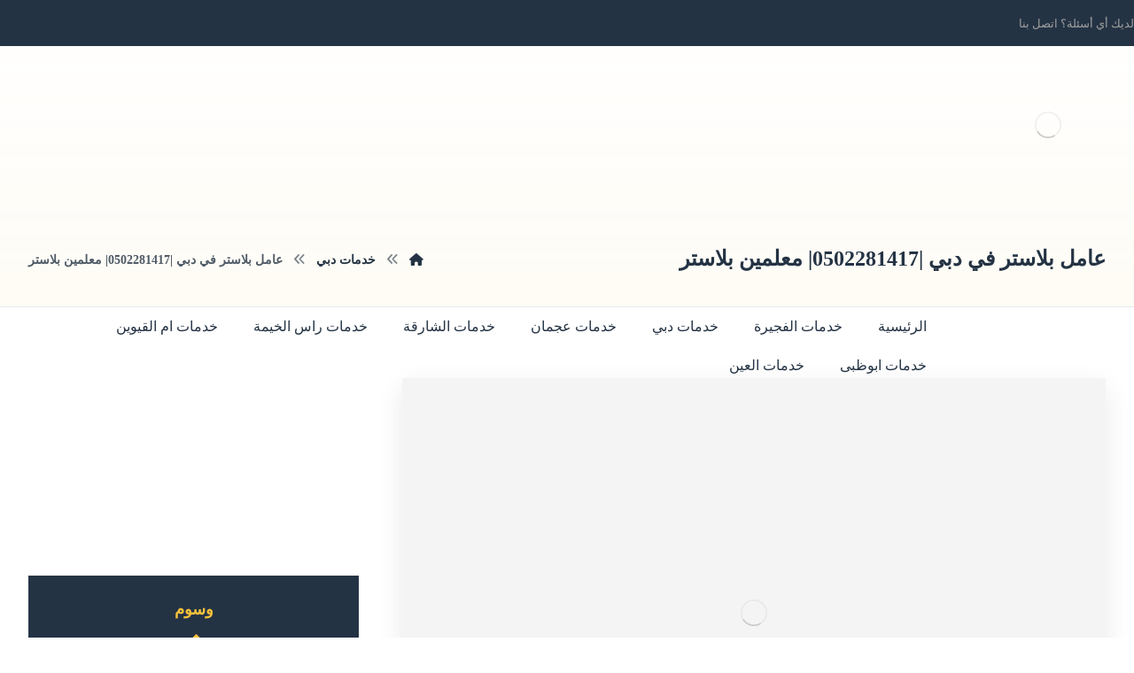

--- FILE ---
content_type: text/html; charset=UTF-8
request_url: https://maintenance-company-emirates.com/plaster-worker-in-dubai/
body_size: 34830
content:
<!DOCTYPE html><html dir="rtl" lang="ar"><head><script data-no-optimize="1">var litespeed_docref=sessionStorage.getItem("litespeed_docref");litespeed_docref&&(Object.defineProperty(document,"referrer",{get:function(){return litespeed_docref}}),sessionStorage.removeItem("litespeed_docref"));</script> <meta http-equiv="Content-Type" content="text/html; charset=UTF-8"/><meta name="viewport" content="width=device-width, initial-scale=1.0, minimum-scale=1.0"/><meta name='robots' content='index, follow, max-image-preview:large, max-snippet:-1, max-video-preview:-1'/><style>img:is([sizes="auto" i], [sizes^="auto," i]) { contain-intrinsic-size: 3000px 1500px }</style><title>عامل بلاستر في دبي |0502281417| معلمين بلاستر - شركة المهارة</title><meta name="description" content="عامل بلاستر في دبي |0502281417| معلمين بلاستر تقدم شركتنا افضل عامل بلاستر بدبي فهمى من شركات المتخصصة في مجال المحارة و التشطيبات في الامارات"/><link rel="canonical" href="https://maintenance-company-emirates.com/plaster-worker-in-dubai/"/><meta property="og:locale" content="ar_AR"/><meta property="og:type" content="article"/><meta property="og:title" content="عامل بلاستر في دبي |0502281417| معلمين بلاستر"/><meta property="og:description" content="عامل بلاستر في دبي |0502281417| معلمين بلاستر تقدم شركتنا افضل عامل بلاستر بدبي فهمى من شركات المتخصصة في مجال المحارة و التشطيبات في الامارات"/><meta property="og:url" content="https://maintenance-company-emirates.com/plaster-worker-in-dubai/"/><meta property="og:site_name" content="شركة المهارة"/><meta property="article:published_time" content="2024-05-30T11:46:22+00:00"/><meta property="og:image" content="https://maintenance-company-emirates.com/wp-content/uploads/2021/07/عامل-بلاستر-في-دبي.jpg"/><meta property="og:image:width" content="900"/><meta property="og:image:height" content="600"/><meta property="og:image:type" content="image/jpeg"/><meta name="author" content="admin"/><meta name="twitter:card" content="summary_large_image"/><meta name="twitter:label1" content="كُتب بواسطة"/><meta name="twitter:data1" content="admin"/><meta name="twitter:label2" content="وقت القراءة المُقدّر"/><meta name="twitter:data2" content="19 دقيقة"/> <script type="application/ld+json" class="yoast-schema-graph">{"@context":"https://schema.org","@graph":[{"@type":"Article","@id":"https://maintenance-company-emirates.com/plaster-worker-in-dubai/#article","isPartOf":{"@id":"https://maintenance-company-emirates.com/plaster-worker-in-dubai/"},"author":{"name":"admin","@id":"https://maintenance-company-emirates.com/#/schema/person/89a4e4bded73fc6d3e4a817163ba1229"},"headline":"عامل بلاستر في دبي |0502281417| معلمين بلاستر","datePublished":"2024-05-30T11:46:22+00:00","mainEntityOfPage":{"@id":"https://maintenance-company-emirates.com/plaster-worker-in-dubai/"},"wordCount":9,"publisher":{"@id":"https://maintenance-company-emirates.com/#organization"},"image":{"@id":"https://maintenance-company-emirates.com/plaster-worker-in-dubai/#primaryimage"},"thumbnailUrl":"https://maintenance-company-emirates.com/wp-content/uploads/2021/07/عامل-بلاستر-في-دبي.jpg","keywords":["اسعار عمال بلاستر في دبي","افضل فني بلاستر في دبي","رقم عامل بلاستر في دبي","عامل بلاستر بدبي","عامل بلاستر في دبي","عامل بلاستر وترميم بدبي","عامل بلاستر وترميمات دبي","عمال بلاستر في دبي","فني بلاستر في دبي","فني عامل بلاستر في دبي"],"articleSection":["خدمات دبي"],"inLanguage":"ar"},{"@type":"WebPage","@id":"https://maintenance-company-emirates.com/plaster-worker-in-dubai/","url":"https://maintenance-company-emirates.com/plaster-worker-in-dubai/","name":"عامل بلاستر في دبي |0502281417| معلمين بلاستر - شركة المهارة","isPartOf":{"@id":"https://maintenance-company-emirates.com/#website"},"primaryImageOfPage":{"@id":"https://maintenance-company-emirates.com/plaster-worker-in-dubai/#primaryimage"},"image":{"@id":"https://maintenance-company-emirates.com/plaster-worker-in-dubai/#primaryimage"},"thumbnailUrl":"https://maintenance-company-emirates.com/wp-content/uploads/2021/07/عامل-بلاستر-في-دبي.jpg","datePublished":"2024-05-30T11:46:22+00:00","description":"عامل بلاستر في دبي |0502281417| معلمين بلاستر تقدم شركتنا افضل عامل بلاستر بدبي فهمى من شركات المتخصصة في مجال المحارة و التشطيبات في الامارات","breadcrumb":{"@id":"https://maintenance-company-emirates.com/plaster-worker-in-dubai/#breadcrumb"},"inLanguage":"ar","potentialAction":[{"@type":"ReadAction","target":["https://maintenance-company-emirates.com/plaster-worker-in-dubai/"]}]},{"@type":"ImageObject","inLanguage":"ar","@id":"https://maintenance-company-emirates.com/plaster-worker-in-dubai/#primaryimage","url":"https://maintenance-company-emirates.com/wp-content/uploads/2021/07/عامل-بلاستر-في-دبي.jpg","contentUrl":"https://maintenance-company-emirates.com/wp-content/uploads/2021/07/عامل-بلاستر-في-دبي.jpg","width":900,"height":600,"caption":"عامل بلاستر في دبي"},{"@type":"BreadcrumbList","@id":"https://maintenance-company-emirates.com/plaster-worker-in-dubai/#breadcrumb","itemListElement":[{"@type":"ListItem","position":1,"name":"Home","item":"https://maintenance-company-emirates.com/"},{"@type":"ListItem","position":2,"name":"عامل بلاستر في دبي |0502281417| معلمين بلاستر"}]},{"@type":"WebSite","@id":"https://maintenance-company-emirates.com/#website","url":"https://maintenance-company-emirates.com/","name":"شركة المهارة","description":"شركة صيانة عامة للمنازل و الفلل و المباني في الامارات","publisher":{"@id":"https://maintenance-company-emirates.com/#organization"},"potentialAction":[{"@type":"SearchAction","target":{"@type":"EntryPoint","urlTemplate":"https://maintenance-company-emirates.com/?s={search_term_string}"},"query-input":{"@type":"PropertyValueSpecification","valueRequired":true,"valueName":"search_term_string"}}],"inLanguage":"ar"},{"@type":"Organization","@id":"https://maintenance-company-emirates.com/#organization","name":"شركة المهارة","url":"https://maintenance-company-emirates.com/","logo":{"@type":"ImageObject","inLanguage":"ar","@id":"https://maintenance-company-emirates.com/#/schema/logo/image/","url":"https://maintenance-company-emirates.com/wp-content/uploads/2023/10/cropped-mahra-min.webp","contentUrl":"https://maintenance-company-emirates.com/wp-content/uploads/2023/10/cropped-mahra-min.webp","width":300,"height":150,"caption":"شركة المهارة"},"image":{"@id":"https://maintenance-company-emirates.com/#/schema/logo/image/"}},{"@type":"Person","@id":"https://maintenance-company-emirates.com/#/schema/person/89a4e4bded73fc6d3e4a817163ba1229","name":"admin","image":{"@type":"ImageObject","inLanguage":"ar","@id":"https://maintenance-company-emirates.com/#/schema/person/image/","url":"https://maintenance-company-emirates.com/wp-content/litespeed/avatar/23494c9101089ad44ae88ce9d2f56aac.jpg?ver=1768495072","contentUrl":"https://maintenance-company-emirates.com/wp-content/litespeed/avatar/23494c9101089ad44ae88ce9d2f56aac.jpg?ver=1768495072","caption":"admin"},"url":"https://maintenance-company-emirates.com/author/admin/"}]}</script> <link rel='dns-prefetch' href='//fonts.googleapis.com'/><link rel="alternate" type="application/rss+xml" title="شركة المهارة &laquo; الخلاصة" href="https://maintenance-company-emirates.com/feed/"/><link rel="alternate" type="application/rss+xml" title="شركة المهارة &laquo; خلاصة التعليقات" href="https://maintenance-company-emirates.com/comments/feed/"/><link data-optimized="2" rel="stylesheet" href="https://maintenance-company-emirates.com/wp-content/litespeed/css/69fa8bcdbefb7ce0b8b42d99e28a05b0.css?ver=a15d8"/><style id='wp-block-library-theme-inline-css'>.wp-block-audio :where(figcaption){color:#555;font-size:13px;text-align:center}.is-dark-theme .wp-block-audio :where(figcaption){color:#ffffffa6}.wp-block-audio{margin:0 0 1em}.wp-block-code{border:1px solid #ccc;border-radius:4px;font-family:Menlo,Consolas,monaco,monospace;padding:.8em 1em}.wp-block-embed :where(figcaption){color:#555;font-size:13px;text-align:center}.is-dark-theme .wp-block-embed :where(figcaption){color:#ffffffa6}.wp-block-embed{margin:0 0 1em}.blocks-gallery-caption{color:#555;font-size:13px;text-align:center}.is-dark-theme .blocks-gallery-caption{color:#ffffffa6}:root :where(.wp-block-image figcaption){color:#555;font-size:13px;text-align:center}.is-dark-theme :root :where(.wp-block-image figcaption){color:#ffffffa6}.wp-block-image{margin:0 0 1em}.wp-block-pullquote{border-bottom:4px solid;border-top:4px solid;color:currentColor;margin-bottom:1.75em}.wp-block-pullquote cite,.wp-block-pullquote footer,.wp-block-pullquote__citation{color:currentColor;font-size:.8125em;font-style:normal;text-transform:uppercase}.wp-block-quote{border-left:.25em solid;margin:0 0 1.75em;padding-left:1em}.wp-block-quote cite,.wp-block-quote footer{color:currentColor;font-size:.8125em;font-style:normal;position:relative}.wp-block-quote:where(.has-text-align-right){border-left:none;border-right:.25em solid;padding-left:0;padding-right:1em}.wp-block-quote:where(.has-text-align-center){border:none;padding-left:0}.wp-block-quote.is-large,.wp-block-quote.is-style-large,.wp-block-quote:where(.is-style-plain){border:none}.wp-block-search .wp-block-search__label{font-weight:700}.wp-block-search__button{border:1px solid #ccc;padding:.375em .625em}:where(.wp-block-group.has-background){padding:1.25em 2.375em}.wp-block-separator.has-css-opacity{opacity:.4}.wp-block-separator{border:none;border-bottom:2px solid;margin-left:auto;margin-right:auto}.wp-block-separator.has-alpha-channel-opacity{opacity:1}.wp-block-separator:not(.is-style-wide):not(.is-style-dots){width:100px}.wp-block-separator.has-background:not(.is-style-dots){border-bottom:none;height:1px}.wp-block-separator.has-background:not(.is-style-wide):not(.is-style-dots){height:2px}.wp-block-table{margin:0 0 1em}.wp-block-table td,.wp-block-table th{word-break:normal}.wp-block-table :where(figcaption){color:#555;font-size:13px;text-align:center}.is-dark-theme .wp-block-table :where(figcaption){color:#ffffffa6}.wp-block-video :where(figcaption){color:#555;font-size:13px;text-align:center}.is-dark-theme .wp-block-video :where(figcaption){color:#ffffffa6}.wp-block-video{margin:0 0 1em}:root :where(.wp-block-template-part.has-background){margin-bottom:0;margin-top:0;padding:1.25em 2.375em}</style><style id='classic-theme-styles-inline-css'>/*! This file is auto-generated */
.wp-block-button__link{color:#fff;background-color:#32373c;border-radius:9999px;box-shadow:none;text-decoration:none;padding:calc(.667em + 2px) calc(1.333em + 2px);font-size:1.125em}.wp-block-file__button{background:#32373c;color:#fff;text-decoration:none}</style><style id='global-styles-inline-css'>:root{--wp--preset--aspect-ratio--square: 1;--wp--preset--aspect-ratio--4-3: 4/3;--wp--preset--aspect-ratio--3-4: 3/4;--wp--preset--aspect-ratio--3-2: 3/2;--wp--preset--aspect-ratio--2-3: 2/3;--wp--preset--aspect-ratio--16-9: 16/9;--wp--preset--aspect-ratio--9-16: 9/16;--wp--preset--color--black: #000000;--wp--preset--color--cyan-bluish-gray: #abb8c3;--wp--preset--color--white: #ffffff;--wp--preset--color--pale-pink: #f78da7;--wp--preset--color--vivid-red: #cf2e2e;--wp--preset--color--luminous-vivid-orange: #ff6900;--wp--preset--color--luminous-vivid-amber: #fcb900;--wp--preset--color--light-green-cyan: #7bdcb5;--wp--preset--color--vivid-green-cyan: #00d084;--wp--preset--color--pale-cyan-blue: #8ed1fc;--wp--preset--color--vivid-cyan-blue: #0693e3;--wp--preset--color--vivid-purple: #9b51e0;--wp--preset--gradient--vivid-cyan-blue-to-vivid-purple: linear-gradient(135deg,rgba(6,147,227,1) 0%,rgb(155,81,224) 100%);--wp--preset--gradient--light-green-cyan-to-vivid-green-cyan: linear-gradient(135deg,rgb(122,220,180) 0%,rgb(0,208,130) 100%);--wp--preset--gradient--luminous-vivid-amber-to-luminous-vivid-orange: linear-gradient(135deg,rgba(252,185,0,1) 0%,rgba(255,105,0,1) 100%);--wp--preset--gradient--luminous-vivid-orange-to-vivid-red: linear-gradient(135deg,rgba(255,105,0,1) 0%,rgb(207,46,46) 100%);--wp--preset--gradient--very-light-gray-to-cyan-bluish-gray: linear-gradient(135deg,rgb(238,238,238) 0%,rgb(169,184,195) 100%);--wp--preset--gradient--cool-to-warm-spectrum: linear-gradient(135deg,rgb(74,234,220) 0%,rgb(151,120,209) 20%,rgb(207,42,186) 40%,rgb(238,44,130) 60%,rgb(251,105,98) 80%,rgb(254,248,76) 100%);--wp--preset--gradient--blush-light-purple: linear-gradient(135deg,rgb(255,206,236) 0%,rgb(152,150,240) 100%);--wp--preset--gradient--blush-bordeaux: linear-gradient(135deg,rgb(254,205,165) 0%,rgb(254,45,45) 50%,rgb(107,0,62) 100%);--wp--preset--gradient--luminous-dusk: linear-gradient(135deg,rgb(255,203,112) 0%,rgb(199,81,192) 50%,rgb(65,88,208) 100%);--wp--preset--gradient--pale-ocean: linear-gradient(135deg,rgb(255,245,203) 0%,rgb(182,227,212) 50%,rgb(51,167,181) 100%);--wp--preset--gradient--electric-grass: linear-gradient(135deg,rgb(202,248,128) 0%,rgb(113,206,126) 100%);--wp--preset--gradient--midnight: linear-gradient(135deg,rgb(2,3,129) 0%,rgb(40,116,252) 100%);--wp--preset--font-size--small: 13px;--wp--preset--font-size--medium: 20px;--wp--preset--font-size--large: 36px;--wp--preset--font-size--x-large: 42px;--wp--preset--spacing--20: 0.44rem;--wp--preset--spacing--30: 0.67rem;--wp--preset--spacing--40: 1rem;--wp--preset--spacing--50: 1.5rem;--wp--preset--spacing--60: 2.25rem;--wp--preset--spacing--70: 3.38rem;--wp--preset--spacing--80: 5.06rem;--wp--preset--shadow--natural: 6px 6px 9px rgba(0, 0, 0, 0.2);--wp--preset--shadow--deep: 12px 12px 50px rgba(0, 0, 0, 0.4);--wp--preset--shadow--sharp: 6px 6px 0px rgba(0, 0, 0, 0.2);--wp--preset--shadow--outlined: 6px 6px 0px -3px rgba(255, 255, 255, 1), 6px 6px rgba(0, 0, 0, 1);--wp--preset--shadow--crisp: 6px 6px 0px rgba(0, 0, 0, 1);}:where(.is-layout-flex){gap: 0.5em;}:where(.is-layout-grid){gap: 0.5em;}body .is-layout-flex{display: flex;}.is-layout-flex{flex-wrap: wrap;align-items: center;}.is-layout-flex > :is(*, div){margin: 0;}body .is-layout-grid{display: grid;}.is-layout-grid > :is(*, div){margin: 0;}:where(.wp-block-columns.is-layout-flex){gap: 2em;}:where(.wp-block-columns.is-layout-grid){gap: 2em;}:where(.wp-block-post-template.is-layout-flex){gap: 1.25em;}:where(.wp-block-post-template.is-layout-grid){gap: 1.25em;}.has-black-color{color: var(--wp--preset--color--black) !important;}.has-cyan-bluish-gray-color{color: var(--wp--preset--color--cyan-bluish-gray) !important;}.has-white-color{color: var(--wp--preset--color--white) !important;}.has-pale-pink-color{color: var(--wp--preset--color--pale-pink) !important;}.has-vivid-red-color{color: var(--wp--preset--color--vivid-red) !important;}.has-luminous-vivid-orange-color{color: var(--wp--preset--color--luminous-vivid-orange) !important;}.has-luminous-vivid-amber-color{color: var(--wp--preset--color--luminous-vivid-amber) !important;}.has-light-green-cyan-color{color: var(--wp--preset--color--light-green-cyan) !important;}.has-vivid-green-cyan-color{color: var(--wp--preset--color--vivid-green-cyan) !important;}.has-pale-cyan-blue-color{color: var(--wp--preset--color--pale-cyan-blue) !important;}.has-vivid-cyan-blue-color{color: var(--wp--preset--color--vivid-cyan-blue) !important;}.has-vivid-purple-color{color: var(--wp--preset--color--vivid-purple) !important;}.has-black-background-color{background-color: var(--wp--preset--color--black) !important;}.has-cyan-bluish-gray-background-color{background-color: var(--wp--preset--color--cyan-bluish-gray) !important;}.has-white-background-color{background-color: var(--wp--preset--color--white) !important;}.has-pale-pink-background-color{background-color: var(--wp--preset--color--pale-pink) !important;}.has-vivid-red-background-color{background-color: var(--wp--preset--color--vivid-red) !important;}.has-luminous-vivid-orange-background-color{background-color: var(--wp--preset--color--luminous-vivid-orange) !important;}.has-luminous-vivid-amber-background-color{background-color: var(--wp--preset--color--luminous-vivid-amber) !important;}.has-light-green-cyan-background-color{background-color: var(--wp--preset--color--light-green-cyan) !important;}.has-vivid-green-cyan-background-color{background-color: var(--wp--preset--color--vivid-green-cyan) !important;}.has-pale-cyan-blue-background-color{background-color: var(--wp--preset--color--pale-cyan-blue) !important;}.has-vivid-cyan-blue-background-color{background-color: var(--wp--preset--color--vivid-cyan-blue) !important;}.has-vivid-purple-background-color{background-color: var(--wp--preset--color--vivid-purple) !important;}.has-black-border-color{border-color: var(--wp--preset--color--black) !important;}.has-cyan-bluish-gray-border-color{border-color: var(--wp--preset--color--cyan-bluish-gray) !important;}.has-white-border-color{border-color: var(--wp--preset--color--white) !important;}.has-pale-pink-border-color{border-color: var(--wp--preset--color--pale-pink) !important;}.has-vivid-red-border-color{border-color: var(--wp--preset--color--vivid-red) !important;}.has-luminous-vivid-orange-border-color{border-color: var(--wp--preset--color--luminous-vivid-orange) !important;}.has-luminous-vivid-amber-border-color{border-color: var(--wp--preset--color--luminous-vivid-amber) !important;}.has-light-green-cyan-border-color{border-color: var(--wp--preset--color--light-green-cyan) !important;}.has-vivid-green-cyan-border-color{border-color: var(--wp--preset--color--vivid-green-cyan) !important;}.has-pale-cyan-blue-border-color{border-color: var(--wp--preset--color--pale-cyan-blue) !important;}.has-vivid-cyan-blue-border-color{border-color: var(--wp--preset--color--vivid-cyan-blue) !important;}.has-vivid-purple-border-color{border-color: var(--wp--preset--color--vivid-purple) !important;}.has-vivid-cyan-blue-to-vivid-purple-gradient-background{background: var(--wp--preset--gradient--vivid-cyan-blue-to-vivid-purple) !important;}.has-light-green-cyan-to-vivid-green-cyan-gradient-background{background: var(--wp--preset--gradient--light-green-cyan-to-vivid-green-cyan) !important;}.has-luminous-vivid-amber-to-luminous-vivid-orange-gradient-background{background: var(--wp--preset--gradient--luminous-vivid-amber-to-luminous-vivid-orange) !important;}.has-luminous-vivid-orange-to-vivid-red-gradient-background{background: var(--wp--preset--gradient--luminous-vivid-orange-to-vivid-red) !important;}.has-very-light-gray-to-cyan-bluish-gray-gradient-background{background: var(--wp--preset--gradient--very-light-gray-to-cyan-bluish-gray) !important;}.has-cool-to-warm-spectrum-gradient-background{background: var(--wp--preset--gradient--cool-to-warm-spectrum) !important;}.has-blush-light-purple-gradient-background{background: var(--wp--preset--gradient--blush-light-purple) !important;}.has-blush-bordeaux-gradient-background{background: var(--wp--preset--gradient--blush-bordeaux) !important;}.has-luminous-dusk-gradient-background{background: var(--wp--preset--gradient--luminous-dusk) !important;}.has-pale-ocean-gradient-background{background: var(--wp--preset--gradient--pale-ocean) !important;}.has-electric-grass-gradient-background{background: var(--wp--preset--gradient--electric-grass) !important;}.has-midnight-gradient-background{background: var(--wp--preset--gradient--midnight) !important;}.has-small-font-size{font-size: var(--wp--preset--font-size--small) !important;}.has-medium-font-size{font-size: var(--wp--preset--font-size--medium) !important;}.has-large-font-size{font-size: var(--wp--preset--font-size--large) !important;}.has-x-large-font-size{font-size: var(--wp--preset--font-size--x-large) !important;}
:where(.wp-block-post-template.is-layout-flex){gap: 1.25em;}:where(.wp-block-post-template.is-layout-grid){gap: 1.25em;}
:where(.wp-block-columns.is-layout-flex){gap: 2em;}:where(.wp-block-columns.is-layout-grid){gap: 2em;}
:root :where(.wp-block-pullquote){font-size: 1.5em;line-height: 1.6;}</style><style id='woocommerce-inline-inline-css'>.woocommerce form .form-row .required { visibility: visible; }</style> <script type="litespeed/javascript" data-src="https://maintenance-company-emirates.com/wp-includes/js/jquery/jquery.min.js" id="jquery-core-js"></script> <script id="woocommerce-order-on-whatsapp-js-extra" type="litespeed/javascript">var ajax_object={"ajaxurl":"https:\/\/maintenance-company-emirates.com\/wp-admin\/admin-ajax.php"}</script> <script id="wc-add-to-cart-js-extra" type="litespeed/javascript">var wc_add_to_cart_params={"ajax_url":"\/wp-admin\/admin-ajax.php","wc_ajax_url":"\/?wc-ajax=%%endpoint%%","i18n_view_cart":"\u0639\u0631\u0636 \u0627\u0644\u0633\u0644\u0629","cart_url":"https:\/\/maintenance-company-emirates.com","is_cart":"","cart_redirect_after_add":"no"}</script> <script id="woocommerce-js-extra" type="litespeed/javascript">var woocommerce_params={"ajax_url":"\/wp-admin\/admin-ajax.php","wc_ajax_url":"\/?wc-ajax=%%endpoint%%","i18n_password_show":"\u0639\u0631\u0636 \u0643\u0644\u0645\u0629 \u0627\u0644\u0645\u0631\u0648\u0631","i18n_password_hide":"\u0625\u062e\u0641\u0627\u0621 \u0643\u0644\u0645\u0629 \u0627\u0644\u0645\u0631\u0648\u0631"}</script> <script id="wc-cart-fragments-js-extra" type="litespeed/javascript">var wc_cart_fragments_params={"ajax_url":"\/wp-admin\/admin-ajax.php","wc_ajax_url":"\/?wc-ajax=%%endpoint%%","cart_hash_key":"wc_cart_hash_9b7de304b184c307082f050f31e29e3b","fragment_name":"wc_fragments_9b7de304b184c307082f050f31e29e3b","request_timeout":"5000"}</script> <script></script><link rel="https://api.w.org/" href="https://maintenance-company-emirates.com/wp-json/"/><link rel="alternate" title="JSON" type="application/json" href="https://maintenance-company-emirates.com/wp-json/wp/v2/posts/1885"/><link rel="EditURI" type="application/rsd+xml" title="RSD" href="https://maintenance-company-emirates.com/xmlrpc.php?rsd"/><meta name="generator" content="WordPress 6.8.3"/><meta name="generator" content="WooCommerce 10.0.4"/><link rel='shortlink' href='https://maintenance-company-emirates.com/?p=1885'/><link rel="alternate" title="oEmbed (JSON)" type="application/json+oembed" href="https://maintenance-company-emirates.com/wp-json/oembed/1.0/embed?url=https%3A%2F%2Fmaintenance-company-emirates.com%2Fplaster-worker-in-dubai%2F"/><link rel="alternate" title="oEmbed (XML)" type="text/xml+oembed" href="https://maintenance-company-emirates.com/wp-json/oembed/1.0/embed?url=https%3A%2F%2Fmaintenance-company-emirates.com%2Fplaster-worker-in-dubai%2F&#038;format=xml"/><meta name="format-detection" content="telephone=no"><script type="litespeed/javascript">var taqyeem={"ajaxurl":"https://maintenance-company-emirates.com/wp-admin/admin-ajax.php","your_rating":"تقييمك:"}</script> <style type="text/css" media="screen"></style> <script type="litespeed/javascript">document.createElement("picture");if(!window.HTMLPictureElement&&document.addEventListener){window.addEventListener("DOMContentLiteSpeedLoaded",function(){var s=document.createElement("script");s.src="https://maintenance-company-emirates.com/wp-content/plugins/webp-express/js/picturefill.min.js";document.body.appendChild(s)})}</script> <noscript><style>.woocommerce-product-gallery{ opacity: 1 !important; }</style></noscript><meta name="generator" content="Powered by WPBakery Page Builder - drag and drop page builder for WordPress."/><meta name="generator" content="Powered by Slider Revolution 6.7.35 - responsive, Mobile-Friendly Slider Plugin for WordPress with comfortable drag and drop interface."/><link rel="icon" href="https://maintenance-company-emirates.com/wp-content/uploads/2023/10/cropped-cropped-mahra-min-32x32.webp" sizes="32x32"/><link rel="icon" href="https://maintenance-company-emirates.com/wp-content/uploads/2023/10/cropped-cropped-mahra-min-192x192.webp" sizes="192x192"/><link rel="apple-touch-icon" href="https://maintenance-company-emirates.com/wp-content/uploads/2023/10/cropped-cropped-mahra-min-180x180.webp"/><meta name="msapplication-TileImage" content="https://maintenance-company-emirates.com/wp-content/uploads/2023/10/cropped-cropped-mahra-min-270x270.webp"/><style id="codevz-inline-css" data-noptimize>.woocommerce div.product form.cart .variations .codevz-variations-button label,.codevz-product-live,.codevz-woo-columns span{border-radius:0px}article .cz_post_icon{border-radius:0px;color: #f4c03b}.xtra-cookie a.xtra-cookie-button,.xtra-outofstock{border-radius:0px}.codevz-cart-checkout-steps span,.woocommerce-MyAccount-navigation a:hover, .woocommerce-MyAccount-navigation .is-active a{color:#ffffff;background-color:#243344;}.xtra-cookie a.xtra-cookie-button,article .cz_post_icon{color:#ffffff;background-color:#243344;}.xtra-cookie{fill:#f4c03b}.woocommerce div.product form.cart .variations .codevz-variations-thumbnail label{border-radius:0px}.xtra-cookie{border-radius:0px}.admin-bar .cz_fixed_top_border{top:32px}.admin-bar i.offcanvas-close {top: 32px}.admin-bar .offcanvas_area, .admin-bar .hidden_top_bar{margin-top: 32px}.admin-bar .header_5,.admin-bar .onSticky{top: 32px}@media screen and (max-width:768px) {.admin-bar .header_5,.admin-bar .onSticky,.admin-bar .cz_fixed_top_border,.admin-bar i.offcanvas-close {top: 46px}.admin-bar .onSticky {top: 0}.admin-bar .offcanvas_area,.admin-bar .offcanvas_area,.admin-bar .hidden_top_bar{margin-top:46px;height:calc(100% - 46px);}}

/* Theme color */a:hover, .sf-menu > .cz.current_menu > a, .sf-menu > .cz .cz.current_menu > a,.sf-menu > .current-menu-parent > a,.comment-text .star-rating span {color: #f4c03b} 
form button, .button, #edd-purchase-button, .edd-submit, .edd-submit.button.blue, .edd-submit.button.blue:hover, .edd-submit.button.blue:focus, [type=submit].edd-submit, .sf-menu > .cz > a:before,.sf-menu > .cz > a:before,
.post-password-form input[type="submit"], .wpcf7-submit, .submit_user, 
#commentform #submit, .commentlist li.bypostauthor > .comment-body:after,.commentlist li.comment-author-admin > .comment-body:after, 
 .pagination .current, .pagination > b, .pagination a:hover, .page-numbers .current, .page-numbers a:hover, .pagination .next:hover, 
.pagination .prev:hover, input[type=submit], .sticky:before, .commentlist li.comment-author-admin .fn,
input[type=submit],input[type=button],.cz_header_button,.cz_default_portfolio a,
.cz_readmore, .more-link, a.cz_btn, .cz_highlight_1:after, div.cz_btn ,.woocommerce input.button.alt.woocommerce #respond input#submit, .woocommerce a.button, .woocommerce button.button, .woocommerce input.button,.woocommerce .woocommerce-error .button,.woocommerce .woocommerce-info .button, .woocommerce .woocommerce-message .button, .woocommerce-page .woocommerce-error .button, .woocommerce-page .woocommerce-info .button, .woocommerce-page .woocommerce-message .button,#add_payment_method table.cart input, .woocommerce-cart table.cart input:not(.input-text), .woocommerce-checkout table.cart input,.woocommerce input.button:disabled, .woocommerce input.button:disabled[disabled],#add_payment_method table.cart input, #add_payment_method .wc-proceed-to-checkout a.checkout-button, .woocommerce-cart .wc-proceed-to-checkout a.checkout-button, .woocommerce-checkout .wc-proceed-to-checkout a.checkout-button,.woocommerce #payment #place_order, .woocommerce-page #payment #place_order,.woocommerce input.button.alt,.woocommerce #respond input#submit.alt:hover, .woocommerce button.button.alt:hover, .woocommerce input.button.alt:hover,.woocommerce #respond input#submit.alt:hover, .woocommerce a.button.alt:hover, .woocommerce nav.woocommerce-pagination ul li a:focus, .woocommerce nav.woocommerce-pagination ul li a:hover, .woocommerce nav.woocommerce-pagination ul li span.current, .widget_product_search #searchsubmit,.woocommerce .widget_price_filter .ui-slider .ui-slider-range, .woocommerce .widget_price_filter .ui-slider .ui-slider-handle, .woocommerce #respond input#submit, .woocommerce a.button, .woocommerce button.button, .woocommerce input.button, .woocommerce div.product form.cart .button, .xtra-product-icons,.woocommerce button.button.alt {background-color: #f4c03b}
.cs_load_more_doing, div.wpcf7 .wpcf7-form .ajax-loader {border-right-color: #f4c03b}
input:focus,textarea:focus,select:focus {border-color: #f4c03b !important}
::selection {background-color: #f4c03b;color: #fff}
::-moz-selection {background-color: #f4c03b;color: #fff}

/* Custom */.cz_testimonials_avatar {
    overflow: initial
}
.cz_testimonials_avatar img {
    box-shadow: 0px 10px 50px 0px rgba(36,51,68,0.25)
}
.cz_testimonials_content:after {
    position: absolute;
    right: 75px;
    bottom: 0px;
    font-size: 100px;
    font-family: 'Font Awesome 5 Free';
    font-weight: 900;
    content: "\f10e";
    color: rgba(244, 192, 59, 0.25)
}
.rtl .cz_testimonials_content:after {
    right:auto;
    left: 75px;
}
.xtra-slider-play-icon {
transition: color .2s ease-in-out, background .2s ease-in-out !important
}
.xtra-slider-play-icon:hover {
background: rgb(244, 192, 59) !important;
color: rgb(56, 64, 67) !important;
}

/* Dynamic  */form button,.comment-form button,a.cz_btn,div.cz_btn,a.cz_btn_half_to_fill:before,a.cz_btn_half_to_fill_v:before,a.cz_btn_half_to_fill:after,a.cz_btn_half_to_fill_v:after,a.cz_btn_unroll_v:before, a.cz_btn_unroll_h:before,a.cz_btn_fill_up:before,a.cz_btn_fill_down:before,a.cz_btn_fill_left:before,a.cz_btn_fill_right:before,.wpcf7-submit,input[type=submit],input[type=button],.button,.cz_header_button,.woocommerce a.button,.woocommerce input.button,.woocommerce #respond input#submit.alt,.woocommerce a.button.alt,.woocommerce button.button.alt,.woocommerce input.button.alt,.woocommerce #respond input#submit, .woocommerce a.button, .woocommerce button.button, .woocommerce input.button, #edd-purchase-button, .edd-submit, [type=submit].edd-submit, .edd-submit.button.blue,.woocommerce #payment #place_order, .woocommerce-page #payment #place_order,.woocommerce button.button:disabled, .woocommerce button.button:disabled[disabled], .woocommerce a.button.wc-forward,.wp-block-search .wp-block-search__button,.woocommerce-message a.restore-item.button{font-size:16px;color:#ffffff;font-weight:600;background-color:#243344;padding:15px 40px;border-radius:0px;box-shadow:0px 15px 50px 0px rgba(36,51,68,0.15)}form button:hover,.comment-form button:hover,a.cz_btn:hover,div.cz_btn:hover,a.cz_btn_half_to_fill:hover:before, a.cz_btn_half_to_fill_v:hover:before,a.cz_btn_half_to_fill:hover:after, a.cz_btn_half_to_fill_v:hover:after,a.cz_btn_unroll_v:after, a.cz_btn_unroll_h:after,a.cz_btn_fill_up:after,a.cz_btn_fill_down:after,a.cz_btn_fill_left:after,a.cz_btn_fill_right:after,.wpcf7-submit:hover,input[type=submit]:hover,input[type=button]:hover,.button:hover,.cz_header_button:hover,.woocommerce a.button:hover,.woocommerce input.button:hover,.woocommerce #respond input#submit.alt:hover,.woocommerce a.button.alt:hover,.woocommerce button.button.alt:hover,.woocommerce input.button.alt:hover,.woocommerce #respond input#submit:hover, .woocommerce a.button:hover, .woocommerce button.button:hover, .woocommerce input.button:hover, #edd-purchase-button:hover, .edd-submit:hover, [type=submit].edd-submit:hover, .edd-submit.button.blue:hover, .edd-submit.button.blue:focus,.woocommerce #payment #place_order:hover, .woocommerce-page #payment #place_order:hover,.woocommerce div.product form.cart .button:hover,.woocommerce button.button:disabled:hover, .woocommerce button.button:disabled[disabled]:hover, .woocommerce a.button.wc-forward:hover,.wp-block-search .wp-block-search__button:hover,.woocommerce-message a.restore-item.button:hover{color:#243344;background-color:#f4c03b;margin-top:2px;margin-bottom:-2px;box-shadow:0px 10px 10px 0px rgba(36,51,68,0.05)}.widget{color:#ffffff;background-color:#243344;border-style:solid;border-width:1px;border-color:rgba(145,145,145,0.05);border-radius:0px}.widget a{color:#ffffff}.widget > .codevz-widget-title, .sidebar_inner .widget_block > div > div > h2{font-size:18px;color:#f4c03b;text-align:center;padding:25px 30px;margin:-30px -30px 40px;border-style:solid;border-radius:5px 5px 0 0}input,textarea,select,.qty,.woocommerce-input-wrapper .select2-selection--single,#add_payment_method table.cart td.actions .coupon .input-text, .woocommerce-cart table.cart td.actions .coupon .input-text, .woocommerce-checkout table.cart td.actions .coupon .input-text{color:#282828;padding:15px 17px;border-style:solid;border-radius:0px}div.logo_hover_tooltip{width:560px;padding:30px;border-style:solid;border-radius:10px;box-shadow:0px 10px 34px rgba(10,10,10,0.1)}.elms_row .cz_social a, .fixed_side .cz_social a, #xtra-social-popup [class*="xtra-social-type-"] a{font-size:16px;color:#ffffff;padding:10px 5px;margin-right:1px;margin-left:1px;border-radius:0px}.elms_row .cz_social a:hover, .fixed_side .cz_social a:hover, #xtra-social-popup [class*="xtra-social-type-"] a:hover{color:#ffffff}.header_1{background-color:#243344}#menu_header_1 > .cz > a:hover,#menu_header_1 > .cz:hover > a,#menu_header_1 > .cz.current_menu > a,#menu_header_1 > .current-menu-parent > a{color:#f4c03b}#menu_header_1 .cz .cz a:hover,#menu_header_1 .cz .cz:hover > a,#menu_header_1 .cz .cz.current_menu > a,#menu_header_1 .cz .current_menu > .current_menu{color:#f4c03b}#menu_header_2 > .cz > a{font-size:16px;color:#243344;font-weight:500;padding-right:0px;padding-left:0px;margin-right:0px;margin-left:40px;margin-left:0px;margin-right:40px}#menu_header_2 > .cz > a:before{background-color:rgba(244,192,59,0.5);width:calc(100% + 14px);height:8px;border-radius:0px;bottom:9px;left:-7px;z-index:-1}#menu_header_2 .cz .sub-menu:not(.cz_megamenu_inner_ul),#menu_header_2 .cz_megamenu_inner_ul .cz_megamenu_inner_ul{background-color:#243344;padding:20px;margin-top:0px;margin-right:32px;margin-left:32px;border-radius:0px;box-shadow:0px 10px 50px 0px rgba(0,0,0,0.1)}#menu_header_2 .cz .cz a{font-size:15px;color:#e2e2e2;padding:10px;border-style:solid;border-right-width:2px;border-left-width:2px;border-color:rgba(255,255,255,0.01);border-left-width:0;border-right-width:5px}#menu_header_2 .cz .cz a:hover,#menu_header_2 .cz .cz:hover > a,#menu_header_2 .cz .cz.current_menu > a,#menu_header_2 .cz .current_menu > .current_menu{color:#243344;background-color:#f4c03b;padding-right:15px;padding-left:15px}.onSticky{background-color:#ffffff !important;box-shadow:0px 7px 19px rgba(0,0,0,0.07) !important}.header_4{box-shadow:0px 10px 50px rgba(0,0,0,0.1)}#menu_header_4{background-color:transparent;background-image:linear-gradient(180deg,#243344,#191919)}#menu_header_4 > .cz > a{color:#eaeaea}#menu_header_4 > .cz > a:hover,#menu_header_4 > .cz:hover > a,#menu_header_4 > .cz.current_menu > a,#menu_header_4 > .current-menu-parent > a{color:#f4c03b;padding-right:25px;padding-left:25px}#menu_header_4 .cz .cz a{color:#ffffff}#menu_header_4 .cz .cz a:hover,#menu_header_4 .cz .cz:hover > a,#menu_header_4 .cz .cz.current_menu > a,#menu_header_4 .cz .current_menu > .current_menu{color:#f4c03b}.hidden_top_bar{color:#0a0101;background-color:#ffffff;border-style:solid;border-width:0 0 2px;border-color:#ffffff;transform: translateY(calc(-100% + 2px))}.hidden_top_bar > i{color:#000000;background:#ffffff;padding:14px 16px 15px 16px;border-style:solid;border-radius:0px}.page_title,.header_onthe_cover .page_title{background-color:transparent;background-image:linear-gradient(0deg,rgba(244,192,59,0.05),transparent);padding-top:275px;padding-bottom:35px;border-style:solid;border-top-width:1px;border-bottom-width:1px;border-color:rgba(36,51,68,0.1)}.page_title .section_title{font-size:24px;color:#243344}.breadcrumbs a,.breadcrumbs i{color:#243344}.breadcrumbs{padding-top:4px;padding-bottom:0px}[class*="cz_tooltip_"] [data-title]:after{font-family:'Cairo'}body, body.rtl, .rtl form{font-family:'Cairo'}.footer_1 .row{border-width:0 0 1px;border-color:rgba(255,255,255,0.14)}.cz_middle_footer{background-position:center center;background-size:cover;background-color:#8395a9;padding-top:100px;padding-bottom:100px}.footer_widget{color:#c1c1c1;padding:0px;margin-top:0px;margin-bottom:0px}.cz_middle_footer a{color:#ffffff}.cz_middle_footer a:hover{color:rgb(244, 192, 59)}.footer_2{background-color:#ffffff}i.backtotop{font-size:13px;color:#ffffff;background-color:#243344;padding:10px;border-radius:0px;box-shadow:0px 15px 50px 0px rgba(36,51,68,0.15)}i.fixed_contact{font-size:14px;color:#ffffff;background-color:#f4c03b;margin-right:5px;border-radius:0px}div.fixed_contact{border-radius:0px}.footer_widget > .codevz-widget-title, footer .widget_block > div > div > h2{font-size:18px;color:#ffffff;font-weight:600;padding-bottom:10px;margin-bottom:25px;border-style:solid;border-width:0 0 5px;border-color:#f4c03b;display:inline-block}.woocommerce ul.products li.product a img{border-style:solid;border-width:2px;border-color:#f4c03b}i.backtotop:hover{color:#243344;background-color:#f4c03b;box-shadow:0px 10px 10px 0px rgba(36,51,68,0.1);bottom:35px;transform: none}.woocommerce ul.products li.product .woocommerce-loop-category__title, .woocommerce ul.products li.product .woocommerce-loop-product__title, .woocommerce ul.products li.product h3,.woocommerce.woo-template-2 ul.products li.product .woocommerce-loop-category__title, .woocommerce.woo-template-2 ul.products li.product .woocommerce-loop-product__title, .woocommerce.woo-template-2 ul.products li.product h3{color:#243344;background-color:#f4c03b;padding-bottom:20px;margin:-45px 25px -10px;position:relative}.woocommerce ul.products li.product .star-rating{color:#f4c03b;display:none;position:absolute;top:59px;right:21px;opacity:0.8}.woocommerce ul.products li.product .button.add_to_cart_button, .woocommerce ul.products li.product .button[class*="product_type_"]{color:#ffffff;background-color:#243344;margin-top:0px}.woocommerce span.onsale, .woocommerce ul.products li.product .onsale,.woocommerce.single span.onsale, .woocommerce.single ul.products li.product .onsale{font-size:18px;color:#f4c03b;line-height:1em;background-color:#243344;width:1em;height:1em;padding:12px 20px;border-radius:0px;top:15px;right:-10px;left:auto}.woocommerce ul.products li.product .price{font-size:16px;color:#243344;background-color:#f4c03b;padding:5px 20px;border-radius:0px;top:15px;right:auto;left:-10px}.woocommerce div.product .product_title{font-size:32px;color:#243344}.woocommerce .woocommerce-product-rating .star-rating{color:#f4c03b}.woocommerce div.product .summary > p.price, .woocommerce div.product .summary > span.price{font-size:22px;color:#243344}.page_content img, a.cz_post_image img, footer img, .cz_image_in, .wp-block-gallery figcaption, .cz_grid .cz_grid_link{border-radius:0px}.tagcloud a, .widget .tagcloud a, .cz_post_cat a, .cz_post_views a{border-style:solid;border-color:rgba(244,192,59,0.2);border-radius:0px}.tagcloud a:hover, .widget .tagcloud a:hover, .cz_post_cat a:hover, .cz_post_views a:hover{color:#243344;background-color:#f4c03b;border-style:solid;border-color:#f4c03b}.pagination a, .pagination > b, .pagination span, .page-numbers a, .page-numbers span, .woocommerce nav.woocommerce-pagination ul li a, .woocommerce nav.woocommerce-pagination ul li span{font-size:20px;color:#243344;margin-top:25px;border-style:solid;border-color:transparent;border-radius:0px}.cz-cpt-post .cz_readmore, .cz-cpt-post .more-link{color:#f4c03b;background-color:rgba(244,192,59,0.1);padding:4px 20px 5px 15px;border-style:solid;border-radius:100px;padding-left: 15px;padding-right: 10px}.cz-cpt-post .cz_readmore:hover, .cz-cpt-post .more-link:hover{color:#ffffff;background-color:#f4c03b}.cz-cpt-post .cz_readmore i, .cz-cpt-post .more-link i{color:#f4c03b;border-style:solid;border-radius:0px}.woocommerce div.product div.images img{border-style:solid;border-width:2px;border-color:#f4c03b}.cz-cpt-post .cz_default_loop > div{color:#7a7a7a;background-color:#243344;padding:30px;margin-top:0px;margin-bottom:40px;border-style:solid;border-width:1px;border-color:rgba(145,145,145,0.05);border-radius:0px}.next_prev .previous i,.next_prev .next i{color:#f4c03b;background-color:#243344;padding:3px;border-radius:0px;box-shadow:0px 5px 30px 0px rgba(244,192,59,0.2)}.cz-cpt-post .cz_post_image, .cz-cpt-post .cz_post_svg{background-color:#243344;border-radius:0px;box-shadow:0px 10px 50px 0px rgba(0,0,0,0.1)}[class*="cz_tooltip_"] [data-title]:after{color:#f4c03b;font-family:'Reem Kufi';background-color:#243344;padding:10px 15px;border-radius:0px}#menu_header_2 .sub-menu .sub-menu:not(.cz_megamenu_inner_ul){margin-top:-17px;margin-right:15px;margin-left:15px}.cz-cpt-post article .cz_post_icon{color:#243344;background-color:#f4c03b;padding:40px;border-radius:0px}.single_con .tagcloud a:first-child, .single_con .cz_post_cat a:first-child, .cz_post_views a:first-child{color:#f4c03b;background-color:#243344}.next_prev .previous:hover i,.next_prev .next:hover i{color:#243344;background-color:#f4c03b;box-shadow:0px 0px 0px 0px transparent}.xtra-comments .commentlist li article{font-size:14px;color:#ffffff;background-color:#243344;border-radius:0px}.woocommerce.single span.onsale{color:#f4c03b;background-color:#243344;border-radius:0px;top:15px;right:15px;left:auto}.cz_default_loop.sticky > div{margin-top:-1px}.cz-cpt-post .cz_readmore:hover i, .cz-cpt-post .more-link:hover i{color:#ffffff}.widget > .codevz-widget-title:before, .sidebar_inner .widget_block > div > div > h2:before{background-color:#f4c03b;width:15px;height:15px;border-radius:0px;bottom:-8px;left:calc(50% - 10px);transform:rotate(45deg)}.rtl .widget > .codevz-widget-title:before,.rtl .sidebar_inner .widget_block > div > div > h2:before{left:auto;right:calc(50% - 10px)}.cz-cpt-post .cz_default_loop .cz_post_author_avatar img{border-radius:90px}.cz-cpt-post .cz_default_loop .cz_post_title h3{font-size:24px;color:#ffffff;margin-top:20px}.single_con .cz_single_fi img{box-shadow:0px 10px 30px 0px rgba(0,0,0,0.15)}.next_prev{background-color:rgba(0,0,0,0.02);padding:28px 20px;border-style:solid;border-width:1px;border-color:rgba(145,145,145,0.05);border-radius:0px}.next_prev h4 small{font-size:12px;color:rgba(0,0,0,0.4);margin-bottom:1px}.xtra-comments,.content.cz_related_posts,.cz_author_box,.related.products,.upsells.products,.up-sells.products,.woocommerce-page .cart-collaterals .cart_totals,.woocommerce-page #customer_details,.woocommerce-page .codevz-checkout-details,.woocommerce-page .woocommerce-order-details,.woocommerce-page .woocommerce-customer-details,.woocommerce-page .cart-collaterals .cross-sells,.woocommerce-account .cz_post_content > .woocommerce{background-color:rgba(0,0,0,0.02);padding:40px 40px 15px;border-style:solid;border-width:1px;border-color:rgba(145,145,145,0.05);border-radius:0px}.cz_related_posts .cz_related_post_date{font-size:11px}.cz-cpt-post .cz_default_loop:hover > div{border-style:solid;border-color:#f4c03b}div.xtra-share{background-color:rgba(0,0,0,0.02);margin-top:70px;border-style:solid;border-width:1px;border-color:rgba(145,145,145,0.05);border-radius:0px;display:flex}div.xtra-share a{font-size:16px;background-color:transparent;width:100%;padding-top:5px;padding-bottom:5px;border-radius:0px}div.xtra-share a:hover{color:#ffffff;background-color:#f4c03b;margin-top:-2px;margin-bottom:2px}.woocommerce ul.products li.product .button.add_to_cart_button:hover, .woocommerce ul.products li.product .button[class*="product_type_"]:hover{color:#243344;background-color:#f4c03b;box-shadow:0px 10px 50px 0px rgba(36,51,68,0.3)}.woocommerce div.product .woocommerce-tabs .panel{color:#ffffff;background-color:#243344;border-style:solid;border-width:1px;border-color:rgba(145,145,145,0.05);border-radius:0px}.woocommerce div.product .woocommerce-tabs ul.tabs li{font-size:14px;color:#243344;font-weight:400;background-color:rgba(36,51,68,0.03);margin-bottom:-2px;border-style:solid;border-width:1px;border-color:rgba(145,145,145,0.05);border-radius:0px}.woocommerce div.product .woocommerce-tabs ul.tabs li.active{font-size:16px;color:#f4c03b;font-weight:700;background-color:#243344;border-style:solid;border-width:1px 1px 0px;border-color:rgba(145,145,145,0.05)}.pagination .current, .pagination > b, .pagination a:hover, .page-numbers .current, .page-numbers a:hover, .pagination .next:hover, .pagination .prev:hover, .woocommerce nav.woocommerce-pagination ul li a:focus, .woocommerce nav.woocommerce-pagination ul li a:hover, .woocommerce nav.woocommerce-pagination ul li span.current{color:#243344;background-color:#f4c03b;border-style:solid;border-color:#f4c03b}.products .product .xtra-product-icons{padding:2px;margin-right:-20px;margin-left:-20px;border-radius:0px}.products .product .xtra-add-to-wishlist{color:#243344}.products .product .xtra-add-to-wishlist:hover{color:#f4c03b;background-color:#243344}.products .product .xtra-product-quick-view{color:#243344}.woocommerce .cart .xtra-product-icons-wishlist{color:#243344;background-color:#f4c03b;padding:1px;border-radius:0px}.cz-cpt-post .cz_default_loop .cz_post_date{font-size:12px;color:#243344;font-weight:700;letter-spacing:1px;background-color:#f4c03b;padding:5px 10px;opacity:1}.woocommerce ul.products li.product:hover a img{border-style:solid;border-color:#f4c03b}.products .product .xtra-product-quick-view:hover{color:#f4c03b;background-color:#243344}.woocommerce div.product form.cart .button{color:#243344;background-color:#f4c03b;padding:13px 25px}.woocommerce div.product form.cart .button:hover{color:#f4c03b;background-color:#243344;margin-top:0px;margin-bottom:0px}.woocommerce .cart .xtra-product-icons-wishlist:hover{color:#f4c03b;background-color:#243344}.cz-cpt-portfolio article .cz_post_icon{color:#243344;background-color:#f4c03b;padding:40px;border-radius:0px}.quantity-down{color:#ffffff;background-color:#243344}.quantity-down:hover{color:#243344;background-color:#f4c03b}.quantity-up{color:#ffffff;background-color:#243344}.quantity-up:hover{color:#243344;background-color:#f4c03b}div.xtra-share:before{font-size:14px;color:#7c7c7c;line-height:1;text-transform:uppercase;background-color:rgba(0,0,0,0.02);width:100%;padding-top:10px;padding-bottom:10px;border-style:solid;border-width:1px;border-color:rgba(145,145,145,0.05);border-radius:0px;position:absolute;top:-35px;left:-1px}.xtra-fixed-mobile-nav{background-color:#243344}.xtra-fixed-mobile-nav a span{font-size:16px;font-weight:500;letter-spacing:2px;padding-right:60px;padding-left:0px;padding-right:40px}.xtra-fixed-mobile-nav a i, .xtra-fixed-mobile-nav a img{color:#243344;background-color:#f4c03b;padding:20px;position:absolute;top:0px;right:0px;left:auto;left:auto;right:0px}.xtra-fixed-mobile-nav a{padding-top:15px;padding-bottom:15px}li.xtra-mobile-menu-additional .cz_social a{font-size:16px;color:#243344;background-color:#f4c03b;padding:4px;margin-top:20px;margin-right:4px;margin-left:4px;border-radius:0px}li.xtra-mobile-menu-additional .cz_social a:hover{color:#ffffff;background-color:#243344}.xtra-mobile-menu-text{color:#a0a0a0;padding-top:10px;padding-bottom:15px}.sf-menu, .sf-menu > .cz > a{font-family:'Cairo';font-weight:500}

/* Responsive */@media screen and (max-width:1240px){#layout{width:100%!important}#layout.layout_1,#layout.layout_2{width:95%!important}.row{width:90% !important;padding:0}blockquote{padding:20px}footer .elms_center,footer .have_center .elms_left, footer .have_center .elms_center, footer .have_center .elms_right{float:none;display:block;text-align:center;margin:0 auto;flex:unset}}@media screen and (max-width:768px){.page_title,.header_onthe_cover .page_title{padding-top:25px;}.page_title .section_title{font-size:20px;}}@media screen and (max-width:480px){.cz_middle_footer{padding-top:75px;padding-bottom:75px;}.page_title,.header_onthe_cover .page_title{padding-top:25px;padding-bottom:20px;}.breadcrumbs a,.breadcrumbs i{display:none;}.cz-cpt-post .cz_default_loop .cz_post_con{margin-bottom:50px;}.xtra-comments,.content.cz_related_posts,.cz_author_box,.related.products,.upsells.products,.up-sells.products,.woocommerce-page .cart-collaterals .cart_totals,.woocommerce-page #customer_details,.woocommerce-page .codevz-checkout-details,.woocommerce-page .woocommerce-order-details,.woocommerce-page .woocommerce-customer-details,.woocommerce-page .cart-collaterals .cross-sells,.woocommerce-account .cz_post_content > .woocommerce{padding:25px 30px 5px;}body, body.rtl, .rtl form{font-size:14px;line-height:1.8;}}</style><script type="litespeed/javascript">function setREVStartSize(e){window.RSIW=window.RSIW===undefined?window.innerWidth:window.RSIW;window.RSIH=window.RSIH===undefined?window.innerHeight:window.RSIH;try{var pw=document.getElementById(e.c).parentNode.offsetWidth,newh;pw=pw===0||isNaN(pw)||(e.l=="fullwidth"||e.layout=="fullwidth")?window.RSIW:pw;e.tabw=e.tabw===undefined?0:parseInt(e.tabw);e.thumbw=e.thumbw===undefined?0:parseInt(e.thumbw);e.tabh=e.tabh===undefined?0:parseInt(e.tabh);e.thumbh=e.thumbh===undefined?0:parseInt(e.thumbh);e.tabhide=e.tabhide===undefined?0:parseInt(e.tabhide);e.thumbhide=e.thumbhide===undefined?0:parseInt(e.thumbhide);e.mh=e.mh===undefined||e.mh==""||e.mh==="auto"?0:parseInt(e.mh,0);if(e.layout==="fullscreen"||e.l==="fullscreen")
newh=Math.max(e.mh,window.RSIH);else{e.gw=Array.isArray(e.gw)?e.gw:[e.gw];for(var i in e.rl)if(e.gw[i]===undefined||e.gw[i]===0)e.gw[i]=e.gw[i-1];e.gh=e.el===undefined||e.el===""||(Array.isArray(e.el)&&e.el.length==0)?e.gh:e.el;e.gh=Array.isArray(e.gh)?e.gh:[e.gh];for(var i in e.rl)if(e.gh[i]===undefined||e.gh[i]===0)e.gh[i]=e.gh[i-1];var nl=new Array(e.rl.length),ix=0,sl;e.tabw=e.tabhide>=pw?0:e.tabw;e.thumbw=e.thumbhide>=pw?0:e.thumbw;e.tabh=e.tabhide>=pw?0:e.tabh;e.thumbh=e.thumbhide>=pw?0:e.thumbh;for(var i in e.rl)nl[i]=e.rl[i]<window.RSIW?0:e.rl[i];sl=nl[0];for(var i in nl)if(sl>nl[i]&&nl[i]>0){sl=nl[i];ix=i}
var m=pw>(e.gw[ix]+e.tabw+e.thumbw)?1:(pw-(e.tabw+e.thumbw))/(e.gw[ix]);newh=(e.gh[ix]*m)+(e.tabh+e.thumbh)}
var el=document.getElementById(e.c);if(el!==null&&el)el.style.height=newh+"px";el=document.getElementById(e.c+"_wrapper");if(el!==null&&el){el.style.height=newh+"px";el.style.display="block"}}catch(e){console.log("Failure at Presize of Slider:"+e)}}</script> <link rel="alternate" type="application/rss+xml" title="RSS" href="https://maintenance-company-emirates.com/rsslatest.xml"/><noscript><style>.wpb_animate_when_almost_visible { opacity: 1; }</style></noscript></head><body id="intro" class="rtl wp-singular post-template-default single single-post postid-1885 single-format-standard wp-custom-logo wp-embed-responsive wp-theme-xtra theme-xtra cz-cpt-post  cz_sticky theme-4.9.12 codevz-plus-4.9.12 clr cz-page-1885 woocommerce-no-js wpb-js-composer js-comp-ver-8.5 vc_responsive" data-ajax="https://maintenance-company-emirates.com/wp-admin/admin-ajax.php"><div id="layout" class="clr layout_"><div class="inner_layout header_onthe_cover"><div class="cz_overlay" aria-hidden="true"></div><header id="site_header" class="page_header clr"><div class="header_1"><div class="row elms_row"><div class="clr"><div class="elms_left header_1_left"><div class="cz_elm icon_header_1_left_0 inner_icon_header_1_left_0" style="margin-top:10px;margin-bottom:10px;"><div class="elm_icon_text"><span class="it_text " style="font-size:13px;color:#a0a0a0;">لديك أي أسئلة؟ اتصل بنا</span></div></div><div class="cz_elm icon_header_1_left_1 inner_icon_header_1_left_1" style="margin-top:10px;margin-right:10px;margin-bottom:10px;margin-left:10px;"><a class="elm_icon_text" href="tel:0097122334455" data-cz-style=".icon_header_1_left_1 .elm_icon_text:hover .it_text {color:#f4c03b !important;}"><i class="fa czico-123-call" style="color:#f4c03b;" aria-hidden="true"></i><span class="it_text ml10" style="font-size:14px;color:#ffffff;font-weight:700;">٥٥ ٤٤ ٣٣ ٢٢ ٩٧١+</span></a></div></div></div></div></div><div class="header_2 cz_menu_fx_bottom_to_top"><div class="row elms_row"><div class="clr"><div class="elms_left header_2_left"><div class="cz_elm logo_header_2_left_2 inner_logo_header_2_left_0" style="margin-top:40px;margin-bottom:40px;"><div class="logo_is_img logo"><a href="https://maintenance-company-emirates.com/" title="شركة صيانة عامة للمنازل و الفلل و المباني في الامارات"><img src="data:image/svg+xml,%3Csvg%20xmlns%3D&#39;http%3A%2F%2Fwww.w3.org%2F2000%2Fsvg&#39;%20width=&#39;270&#39;%20height=&#39;135&#39;%20viewBox%3D&#39;0%200%20270%20135&#39;%2F%3E" data-czlz data-src="https://maintenance-company-emirates.com/wp-content/uploads/2023/10/cropped-mahra-min.webp" alt="شركة المهارة" width="270" height="135" style="width: 270px"></a></div></div></div><div class="elms_right header_2_right"><div class="cz_elm button_header_2_right_3 inner_button_header_2_right_0" style="margin-top:70px;margin-bottom:70px;"><a class="cz_header_button cz_btn_64459" href="tel:00971502281417" style="color:#243344;font-weight:700;background-color:#ffffff;padding-right:30px;padding-left:30px;" data-cz-style=".cz_btn_64459:hover{color:#f4c03b !important;background-color:#243344 !important;}"><span>استشارة مجانية</span></a></div><div class="cz_elm search_header_2_right_4 inner_search_header_2_right_1" style="margin-top:78px;margin-right:30px;margin-bottom:60px;margin-left:30px;"><div class="search_with_icon search_style_icon_dropdown cz_ajax_search"><i class="xtra-search-icon fa czico-144-musica-searcher" style="color:#243344;" data-cz-style="" aria-label="Search"></i><i class="fa czico-198-cancel cz_close_popup xtra-close-icon hide" aria-label="Close"></i><div class="outer_search" style="background-color:rgba(255,255,255,0.9);"><div class="search" style=""><form method="get" action="https://maintenance-company-emirates.com/" autocomplete="off"><input name="nonce" type="hidden" value="71559cc1df"/>
<label id="searchLabel526" class="hidden" for="codevzSearch526">عما تبحث ...</label><input id="codevzSearch526" class="ajax_search_input" aria-labelledby="searchLabel526" name="s" type="text" placeholder="عما تبحث ..." style="font-size:12px;color:#5b5b5b;border-radius:0px;" required><button type="submit" aria-label="البحث"><i class="fa czico-144-musica-searcher" data-xtra-icon="fa czico-144-musica-searcher" style="" aria-hidden="true"></i></button></form><div class="ajax_search_results" style="" aria-hidden="true"></div></div></div></div></div><div class="cz_elm menu_header_2_right_5 inner_menu_header_2_right_2" style="margin-top:80px;margin-bottom:50px;"><i class="fa fa-bars hide icon_mobile_cz_menu_default cz_mi_33997" style="" aria-label="Menu"><span></span></i><ul id="menu_header_2" class="sf-menu clr cz_menu_default" data-indicator="fa fa-angle-down" data-indicator2="fa fa-angle-right"><li id="menu-header_2-3519" class="menu-item menu-item-type-custom menu-item-object-custom menu-item-home cz" data-sub-menu=""><a href="https://maintenance-company-emirates.com/" data-title="الرئيسية"><span>الرئيسية</span></a></li><li id="menu-header_2-793" class="menu-item menu-item-type-taxonomy menu-item-object-category cz" data-sub-menu=""><a href="https://maintenance-company-emirates.com/category/%d8%ae%d8%af%d9%85%d8%a7%d8%aa-%d8%a7%d9%84%d9%81%d8%ac%d9%8a%d8%b1%d8%a9/" data-title="خدمات الفجيرة"><span>خدمات الفجيرة</span></a></li><li id="menu-header_2-795" class="menu-item menu-item-type-taxonomy menu-item-object-category current-post-ancestor current-post-parent cz" data-sub-menu=""><a href="https://maintenance-company-emirates.com/category/%d8%ae%d8%af%d9%85%d8%a7%d8%aa-%d8%af%d8%a8%d9%8a/" data-title="خدمات دبي"><span>خدمات دبي</span></a></li><li id="menu-header_2-928" class="menu-item menu-item-type-taxonomy menu-item-object-category cz" data-sub-menu=""><a href="https://maintenance-company-emirates.com/category/%d8%ae%d8%af%d9%85%d8%a7%d8%aa-%d8%b9%d8%ac%d9%85%d8%a7%d9%86/" data-title="خدمات عجمان"><span>خدمات عجمان</span></a></li><li id="menu-header_2-929" class="menu-item menu-item-type-taxonomy menu-item-object-category cz" data-sub-menu=""><a href="https://maintenance-company-emirates.com/category/%d8%ae%d8%af%d9%85%d8%a7%d8%aa-%d8%a7%d9%84%d8%b4%d8%a7%d8%b1%d9%82%d8%a9/" data-title="خدمات الشارقة"><span>خدمات الشارقة</span></a></li><li id="menu-header_2-930" class="menu-item menu-item-type-taxonomy menu-item-object-category cz" data-sub-menu=""><a href="https://maintenance-company-emirates.com/category/%d8%ae%d8%af%d9%85%d8%a7%d8%aa-%d8%b1%d8%a7%d8%b3-%d8%a7%d9%84%d8%ae%d9%8a%d9%85%d8%a9/" data-title="خدمات راس الخيمة"><span>خدمات راس الخيمة</span></a></li><li id="menu-header_2-931" class="menu-item menu-item-type-taxonomy menu-item-object-category cz" data-sub-menu=""><a href="https://maintenance-company-emirates.com/category/%d8%ae%d8%af%d9%85%d8%a7%d8%aa-%d8%a7%d9%85-%d8%a7%d9%84%d9%82%d9%8a%d9%88%d9%8a%d9%86/" data-title="خدمات ام القيوين"><span>خدمات ام القيوين</span></a></li><li id="menu-header_2-3157" class="menu-item menu-item-type-taxonomy menu-item-object-category cz" data-sub-menu=""><a href="https://maintenance-company-emirates.com/category/%d8%ae%d8%af%d9%85%d8%a7%d8%aa-%d8%a7%d8%a8%d9%88%d8%b8%d8%a8%d9%89/" data-title="خدمات ابوظبى"><span>خدمات ابوظبى</span></a></li><li id="menu-header_2-3158" class="menu-item menu-item-type-taxonomy menu-item-object-category menu-item-has-children cz" data-sub-menu=""><a href="https://maintenance-company-emirates.com/category/%d8%ae%d8%af%d9%85%d8%a7%d8%aa-%d8%a7%d9%84%d8%b9%d9%8a%d9%86/" data-title="خدمات العين"><span>خدمات العين</span><i class="cz_indicator fa"></i></a><ul class="sub-menu"><li id="menu-header_2-3520" class="menu-item menu-item-type-post_type menu-item-object-page cz" data-sub-menu=""><a href="https://maintenance-company-emirates.com/shop-2/" data-title="خدماتنا"><span>خدماتنا</span></a></li></ul></li></ul><i class="fa czico-198-cancel cz_close_popup xtra-close-icon hide" aria-label="Close"></i></div></div></div></div></div><div class="header_4"><div class="row elms_row"><div class="clr"><div class="elms_left header_4_left"><div class="cz_elm logo_header_4_left_6 inner_logo_header_4_left_0" style="margin-top:20px;margin-bottom:20px;"><div class="logo_is_img logo"><a href="https://maintenance-company-emirates.com/" title="شركة صيانة عامة للمنازل و الفلل و المباني في الامارات"><img src="data:image/svg+xml,%3Csvg%20xmlns%3D&#39;http%3A%2F%2Fwww.w3.org%2F2000%2Fsvg&#39;%20width=&#39;135&#39;%20height=&#39;68&#39;%20viewBox%3D&#39;0%200%20135%2068&#39;%2F%3E" data-czlz data-src="https://maintenance-company-emirates.com/wp-content/uploads/2023/10/cropped-mahra-min.webp" alt="شركة المهارة" width="135" height="68" style="width: 135px"></a></div></div></div><div class="elms_right header_4_right"><div class="cz_elm menu_header_4_right_7 inner_menu_header_4_right_0" style="margin-top:26px;margin-bottom:26px;"><i class="fa fa-bars icon_offcanvas_menu inview_right cz_mi_74651" style="color:#f4c03b;background-color:#243344;border-radius:0px;" aria-label="Menu"><span></span></i><i class="fa fa-bars hide icon_mobile_offcanvas_menu inview_right cz_mi_74651" style="color:#f4c03b;background-color:#243344;border-radius:0px;" aria-label="Menu"><span></span></i><ul id="menu_header_4" class="sf-menu clr offcanvas_menu inview_right" data-indicator="" data-indicator2=""><li id="menu-header_4-3519" class="menu-item menu-item-type-custom menu-item-object-custom menu-item-home cz" data-sub-menu=""><a href="https://maintenance-company-emirates.com/" data-title="الرئيسية"><span>الرئيسية</span></a></li><li id="menu-header_4-793" class="menu-item menu-item-type-taxonomy menu-item-object-category cz" data-sub-menu=""><a href="https://maintenance-company-emirates.com/category/%d8%ae%d8%af%d9%85%d8%a7%d8%aa-%d8%a7%d9%84%d9%81%d8%ac%d9%8a%d8%b1%d8%a9/" data-title="خدمات الفجيرة"><span>خدمات الفجيرة</span></a></li><li id="menu-header_4-795" class="menu-item menu-item-type-taxonomy menu-item-object-category current-post-ancestor current-post-parent cz" data-sub-menu=""><a href="https://maintenance-company-emirates.com/category/%d8%ae%d8%af%d9%85%d8%a7%d8%aa-%d8%af%d8%a8%d9%8a/" data-title="خدمات دبي"><span>خدمات دبي</span></a></li><li id="menu-header_4-928" class="menu-item menu-item-type-taxonomy menu-item-object-category cz" data-sub-menu=""><a href="https://maintenance-company-emirates.com/category/%d8%ae%d8%af%d9%85%d8%a7%d8%aa-%d8%b9%d8%ac%d9%85%d8%a7%d9%86/" data-title="خدمات عجمان"><span>خدمات عجمان</span></a></li><li id="menu-header_4-929" class="menu-item menu-item-type-taxonomy menu-item-object-category cz" data-sub-menu=""><a href="https://maintenance-company-emirates.com/category/%d8%ae%d8%af%d9%85%d8%a7%d8%aa-%d8%a7%d9%84%d8%b4%d8%a7%d8%b1%d9%82%d8%a9/" data-title="خدمات الشارقة"><span>خدمات الشارقة</span></a></li><li id="menu-header_4-930" class="menu-item menu-item-type-taxonomy menu-item-object-category cz" data-sub-menu=""><a href="https://maintenance-company-emirates.com/category/%d8%ae%d8%af%d9%85%d8%a7%d8%aa-%d8%b1%d8%a7%d8%b3-%d8%a7%d9%84%d8%ae%d9%8a%d9%85%d8%a9/" data-title="خدمات راس الخيمة"><span>خدمات راس الخيمة</span></a></li><li id="menu-header_4-931" class="menu-item menu-item-type-taxonomy menu-item-object-category cz" data-sub-menu=""><a href="https://maintenance-company-emirates.com/category/%d8%ae%d8%af%d9%85%d8%a7%d8%aa-%d8%a7%d9%85-%d8%a7%d9%84%d9%82%d9%8a%d9%88%d9%8a%d9%86/" data-title="خدمات ام القيوين"><span>خدمات ام القيوين</span></a></li><li id="menu-header_4-3157" class="menu-item menu-item-type-taxonomy menu-item-object-category cz" data-sub-menu=""><a href="https://maintenance-company-emirates.com/category/%d8%ae%d8%af%d9%85%d8%a7%d8%aa-%d8%a7%d8%a8%d9%88%d8%b8%d8%a8%d9%89/" data-title="خدمات ابوظبى"><span>خدمات ابوظبى</span></a></li><li id="menu-header_4-3158" class="menu-item menu-item-type-taxonomy menu-item-object-category menu-item-has-children cz" data-sub-menu=""><a href="https://maintenance-company-emirates.com/category/%d8%ae%d8%af%d9%85%d8%a7%d8%aa-%d8%a7%d9%84%d8%b9%d9%8a%d9%86/" data-title="خدمات العين"><span>خدمات العين</span></a><ul class="sub-menu"><li id="menu-header_4-3520" class="menu-item menu-item-type-post_type menu-item-object-page cz" data-sub-menu=""><a href="https://maintenance-company-emirates.com/shop-2/" data-title="خدماتنا"><span>خدماتنا</span></a></li></ul></li></ul><i class="fa czico-198-cancel cz_close_popup xtra-close-icon hide" aria-label="Close"></i><div class="xtra-mobile-menu-additional hide"><div class="xtra-mobile-menu-text">© حقوق النشر 2026</div></div></div><div class="cz_elm icon_header_4_right_8 inner_icon_header_4_right_1" style="margin-top:26px;margin-right:5px;margin-bottom:26px;margin-left:5px;"><a class="elm_icon_text" href="tel:00971502281417"><i class="fas fa-phone-alt" style="font-size:24px;color:#243344;background-color:#f4c03b;padding:11px;border-radius:0px;" aria-hidden="true"></i><span class="it_text" aria-hidden="true"></span></a></div></div></div></div></div></header><div class="page_cover xtra-cover-type-title"><div class="page_title" data-title-parallax=""><div class="right_br_full_container clr"><div class="row clr"><div class="lefter"><h1 class="section_title ">عامل بلاستر في دبي |0502281417| معلمين بلاستر</h1></div><div class="righter"><div class="breadcrumbs clr" itemscope itemtype="https://schema.org/BreadcrumbList"><b itemprop="itemListElement" itemscope itemtype="https://schema.org/ListItem"><a href="https://maintenance-company-emirates.com/" itemprop="item"><span itemprop="name" class="hidden" aria-hidden="true">الرئيسية</span><i class="fa fa-home cz_breadcrumbs_home" aria-hidden="true"></i></a><meta itemprop="position" content="1"/></b> <i class="fas fa-angle-double-left" aria-hidden="true"></i> <b itemprop="itemListElement" itemscope itemtype="https://schema.org/ListItem"><a href="https://maintenance-company-emirates.com/category/%d8%ae%d8%af%d9%85%d8%a7%d8%aa-%d8%af%d8%a8%d9%8a/" itemprop="item"><span itemprop="name">خدمات دبي</span></a><meta itemprop="position" content="2"/></b> <i class="fas fa-angle-double-left" aria-hidden="true"></i> <b itemprop="itemListElement" itemscope itemtype="https://schema.org/ListItem" class="inactive_l"><a class="cz_br_current" href="https://maintenance-company-emirates.com/plaster-worker-in-dubai/" onclick="return false;" itemprop="item"><span itemprop="name">عامل بلاستر في دبي |0502281417| معلمين بلاستر</span></a><meta itemprop="position" content="3"/></b></div></div></div></div></div></div><div id="page_content" class="page_content" role="main"><div class="row clr"><div class="col s8"><div class="content post-1885 post type-post status-publish format-standard has-post-thumbnail hentry category-17 tag-1602 tag-1600 tag-1596 tag-1595 tag-1593 tag-1599 tag-1598 tag-1594 tag-1601 tag-1597 single_con clr"><div class="cz_single_fi "><img width="900" height="600" src="data:image/svg+xml,%3Csvg%20xmlns%3D&#39;http%3A%2F%2Fwww.w3.org%2F2000%2Fsvg&#39;%20width=&#39;900&#39;%20height=&#39;600&#39;%20viewBox%3D&#39;0%200%20900%20600&#39;%2F%3E" data-czlz data-src="https://maintenance-company-emirates.com/wp-content/uploads/2021/07/عامل-بلاستر-في-دبي.jpg" class="attachment-full size-full wp-post-image" alt="عامل بلاستر في دبي" decoding="async" fetchpriority="high" data-srcset="https://maintenance-company-emirates.com/wp-content/uploads/2021/07/عامل-بلاستر-في-دبي.jpg 900w, https://maintenance-company-emirates.com/wp-content/uploads/2021/07/عامل-بلاستر-في-دبي-600x400.jpg 600w, https://maintenance-company-emirates.com/wp-content/uploads/2021/07/عامل-بلاستر-في-دبي-300x200.jpg 300w, https://maintenance-company-emirates.com/wp-content/uploads/2021/07/عامل-بلاستر-في-دبي-768x512.jpg 768w, https://maintenance-company-emirates.com/wp-content/uploads/2021/07/عامل-بلاستر-في-دبي-200x133.jpg 200w, https://maintenance-company-emirates.com/wp-content/uploads/2021/07/عامل-بلاستر-في-دبي-400x267.jpg 400w, https://maintenance-company-emirates.com/wp-content/uploads/2021/07/عامل-بلاستر-في-دبي-800x533.jpg 800w" data-sizes="(max-width: 900px) 100vw, 900px"/><p class="wp-caption-text">عامل بلاستر في دبي</p></div><br/><div class="cz_post_content clr"><p><strong>عامل بلاستر في دبي</strong> |0502281417| معلمين بلاستر</p><p>تقدم شركتنا افضل عامل بلاستر بدبي فهمى من شركات المتخصصة في مجال المحارة و التشطيبات في الامارات</p><h2><a href="https://maintenance-company-emirates.com/plaster-worker-in-dubai/">عامل بلاستر في دبي</a></h2><ul><li>تعتمد على فريق عمل مدرب على أن يقوم بعملية الترميم بجودة ودقة شديدة.</li><li>يوجد لدى الشركة مجموعة المتخصصون الذين يمكنهم إصلاح أي شيء تالف في المنزل، فيوجد المتخصصون في أعمال الكهرباء، وغيرهم متخصص في أعمال السباكة، وغيرهم في الأثاث كل هذا يجعل من فريق الشركة فريق متكامل يمكن الاعتماد عليه في هذه المهمة.</li><li>يوجد لدى الشركة إمكانية تشطيب المنازل الجديدة أيضًا بشكل متكامل.</li><li>تحرص على تنفيذ كل ما يرغب به العميل من خدمات مختلفة.</li><li>يمكن أن تحصل على الخدمات المختلفة التي تقدمها الشركة في أسرع وقت، وفي أي وقت أيضًا حيث أن الشركة تعمل على مدار 24 ساعة إضافة إلى أنها تعمل في أيام العطل.</li><li>بالنسبة للخامات التي تستخدمها في عملية التشطيب فإنها تحرص على أن تكون ذات جودة كبيرة وفي نفس الوقت بأقل الأسعار.</li><li>فريق العمل يوجد به مهندسين الديكور الذين يكون كل مهتم هي تجمل المكان بأحدث الطرق والألوان المميزة، وأيضًا على حسب رغبة العميل.</li><li>يقوم الفريق بفحص المكان بالكامل للتأكد من عدم وجود أي مشاكل ويتم إصلاح أي شيء على الفور</li></ul><h2><a href="https://maintenance-company-emirates.com/plaster-worker-in-dubai/">عمال بلاستر في دبي</a></h2><ul><li>تم استيرادها فليست أجهزة بدائية بل احدث ما وصلت إليه التكنولوجيا في عالم الترميم</li><li>التنفيذ المثالي والوقت القياسي هم سمة من سمات شركة <strong>عامل بلاستر في دبي </strong>لهذا عليك التعامل عزيزي العميل مع شركة تحسن تلك الأمور التى سبقنا ذكرها معك</li><li>الضمانات من أكثر الأمور التى تجذب العملاء وتجعلهم يثقون في الخدمة وخصوصا اذا كنت من عملائنا الجدد الذين لم يتعاملوا معنا سابقا لذا قمنا بعمل ضمان شام</li><li>تتميز الشركة بوجود لها فروع عديده وكثيره في كل مكان في الامارات</li><li>ونفس الامر في باقي المدن بالسعوديه فايا كان ما تريده حتما تواصل معنا ليتم الامر في وقت قليل بسعر قليل بجودة عاليه.</li><li>لم يتم حدوث استدعاءات قانونية لشركتنا من قبل قضايا العملاء علينا ؛ حيث أن شركتنا امينه ومحترمه وتنفذ كل الامور التى تحدثت بها مع العميل لهذا عليك التعامل مع شركة تحسن التصرف مع العميل</li></ul><figure id="attachment_1900" aria-describedby="caption-attachment-1900" style="width: 300px" class="wp-caption alignnone"><img decoding="async" class="size-medium wp-image-1900" src="data:image/svg+xml,%3Csvg%20xmlns%3D&#39;http%3A%2F%2Fwww.w3.org%2F2000%2Fsvg&#39;%20width=&#39;300&#39;%20height=&#39;200&#39;%20viewBox%3D&#39;0%200%20300%20200&#39;%2F%3E" data-czlz data-src="https://maintenance-company-emirates.com/wp-content/uploads/2021/07/عامل-بلاستر-في-دبي-300x200.jpg" alt="عامل بلاستر في دبي" width="300" height="200" data-srcset="https://maintenance-company-emirates.com/wp-content/uploads/2021/07/عامل-بلاستر-في-دبي-300x200.jpg 300w, https://maintenance-company-emirates.com/wp-content/uploads/2021/07/عامل-بلاستر-في-دبي-600x400.jpg 600w, https://maintenance-company-emirates.com/wp-content/uploads/2021/07/عامل-بلاستر-في-دبي-768x512.jpg 768w, https://maintenance-company-emirates.com/wp-content/uploads/2021/07/عامل-بلاستر-في-دبي-200x133.jpg 200w, https://maintenance-company-emirates.com/wp-content/uploads/2021/07/عامل-بلاستر-في-دبي-400x267.jpg 400w, https://maintenance-company-emirates.com/wp-content/uploads/2021/07/عامل-بلاستر-في-دبي-800x533.jpg 800w, https://maintenance-company-emirates.com/wp-content/uploads/2021/07/عامل-بلاستر-في-دبي.jpg 900w" data-sizes="(max-width: 300px) 100vw, 300px"/><figcaption id="caption-attachment-1900" class="wp-caption-text">عامل بلاستر في دبي</figcaption></figure><h2><a href="https://maintenance-company-emirates.com/plaster-worker-in-dubai/">عامل بلاستر بدبي</a></h2><p>في شركتنا نتميز بكافة أعمالنا التي قدمناها في مدينة الامارات فنحن:</p><ul><li><strong>عامل بلاستر في دبي </strong>نقوم دائمًا في شركتنا بشراء كافة المعدات وماكينات الرفع والردم الحديثة والتي تستخدم في تنفيذ كافة أعمال الترميمات الموكلة إلينا.</li><li>نقوم بتوظيف أفضل وامهر مهندسين في مجال العمارة والديكور والإنشاءات الهندسية والقادرين على تصميم وتنفيذ كافة التصميمات الهندسية التي يحتاج إليها عملائنا في ترميم المباني.</li><li>لدينا خبرات طويلة في مجال الترميمات العامة وذلك في إنشاء وترميم الطرق والمنشئات العامة المختلفة، كما لدينا فنيين وعمال متخصصين في مجال تركيب كافة أنواع الأرضيات.</li><li>نقوم بتوفير كافة الاحتياطات الواجبة عند تنفيذ أعمال الترميمات في الشوارع أو الميادين العامة للحرص على حياة الأخرين.</li></ul><h2><a href="https://maintenance-company-emirates.com/plaster-worker-in-dubai/">رقم عامل بلاستر في دبي</a></h2><ul><li>تتأثر المنازل أو المباني بوجه عام نتيجة عوامل التقادم، وبمرور الوقت تظهر تصدعات في الوجهات الخارجية، أو في الجدران الداخلية، وبالتالي لا بد أن يتم اللجوء إلى شركة ترميمات  التي يمكنها مُعالجة جميع السلبيات.</li><li>قد لا تكون هناك سلبيات مؤثرة في المبنى غير أن الملاك يرغبون في استعادة الهيئة بشكل جديد، مثل تغيير الواجهات، أو السلالم على النمط الحديث، ويُعَدُّ ذلك أيضًا من صميم عمل شركة ترميم منازل دبي، حيث يتم التعرف على المتطلبات من جانب العُملاء، وبناءً على ذلك يتم توفير البنود المناسبة، سواء عمال التأسيس أو الكهرباء أو الدهانات إلى ما غير ذلك، ومن ثم تنفيذ المتطلبات.</li><li> الحاجة إلى بناء منزل أو فيلا من بين الأوجه التي تقدمها <strong>شركة ترميم منازل دبي </strong>، حيث يتم تسلم الأرض، والتعرف على وجهة نظر العميل، ومن ثم تنفيذ التصميم الهندسي للمبنى على حسب نوعيته، والقيام بكل الخطوات من بداية التأسيس حتى تسليم المقر للعميل.</li></ul><h3><a href="https://maintenance-company-emirates.com/plaster-worker-in-dubai/">فني عامل بلاستر في دبي</a></h3><ul><li>لم يتم حدوث استدعاءات قانونية لشركتنا من قبل قضايا العملاء علينا ؛ حيث أن شركتنا امينه ومحترمه وتنفذ كل الامور التى تحدثت بها مع العميل<br/>
لهذا عليك التعامل مع شركة تحسن التصرف مع العميل مثل خدمات الامارات</li><li>جميع المواد المستخدمة في أعمال اللياسية والترميم تكون مرخصة وقانونية وفعالة جدا في إصلاح كافة العيوب لأى أمر<br/>
ويتقن جميع المشرفين والعمال التعامل مع هذه المواد بإحترافية كاملة</li><li>الأجهزة التى يستخدمها المهندسون في قياس عمر البناء وامور التشطيب والمحارة وغير ذلك<br/>
يتم استيرادها فليست أجهزة بدائية بل احدث ما وصلت إليه التكنولوجيا في عالم الترميم</li></ul><h3><a href="https://maintenance-company-emirates.com/plaster-worker-in-dubai/">عامل بلاستر وترميمات دبي</a></h3><ul><li>إهمال المشكلات المتعلقة بالسباكة و المماطلة في إيجاد حلول جذرية لها قد يجرف العميل الي سلسلة لا متناهية من المشكلات الأخرى التى نحن في غنى عنها ؛ ولكي يتجنب العميل حدوث هذه المشكلات فعليه باللجوء الى اصحاب الخبرة والمتخصصين في عمليات السباكة بكافة انواعها .</li><li>تعتمد الشركة على أفضل الأساليب العلمية الحديثة والتى تساعد على إتمام كافة اعمال السباكة بسهولة و يسر و دون احداث اي مضاعفات او اثار جانبية</li><li>كما ان شركة صيانة سباكة بالامارات تعمل في هذا المجال منذ عدة سنوات ؛ الأمر الذي جعلها من الشركات المؤهلة لقيادة هذا المجال و بجدارة</li><li>عزيزنا العميل يمكنك الاعتماد على شركتنا في اي وقت و اي مكان ، خاصة إذا كنت من مدينة دبي او شرقها او غربها او جنوبها او حتى في احدى المدن المجاورة لها .</li></ul><h3><a href="https://maintenance-company-emirates.com/plaster-worker-in-dubai/">عامل بلاستر وترميم بدبي</a></h3><p>تقدم لكم شركتنا <strong>شركة عامل بلاستر في <a href="https://ar.wikipedia.org/wiki/%D8%AF%D8%A8%D9%8A">دبي </a></strong>كل ماهو جديد ومتقدم بأستخدام كافة التكنولوجيا والتقنيات الحديثة فى مجال تشطيب العقارات من اجل ارضاء عميلنا العزيز ,فإن الشركة تكاتف جهودها فى ذلك بعد اتباع الارشادات من الجهات الحكومية المختصة والمسئولة لتضمن تقديم خدمة ممتازة</p><ul><li>شركتنا توفر الكثير من المميزات المختلفة مثل إمكانية القيام بكل الأعمال التي يحتاجها العميل في منزله من سباكه ومحاره وكشف تسربات وأعمال التشطيبات والدهانات وأعمال التنظيف ايضا.</li><li>شركة عمال بلاستر وطابوق في دبي تقوم دائما بتوفير أفضل المواد المستخدمة في بناء الملاحق وأعمال البلاستر لتوفير أفضل جوده للعميل بدون أي مشكلة.</li><li>كما تعمل شركتنا على توفير ضمانات تجعل كل العملاء يثقون في خدمتنا وفي طريقة اتمامنا لها ، كما لدينا ايضا افضل فريق عمل متكامل ومدرب مع كافة الخدمات ليتم توفيره لكل العملاء فور طلب الخدمة.</li></ul><h3><a href="https://maintenance-company-emirates.com/plaster-worker-in-dubai/">افضل فني بلاستر في دبي</a></h3><p>تقوم شركة عمال بلاستر في دبي بتوفير كل انواع العمالة التي يرغب بها العميل سواء محلية أو من الخارج ، كما يتم تطوير كل العمالة الموجودة بالشركة وتدريبهم على كافة الأجهزة الحديثة المستخدمة في هذا الأمر ، وكل ما عليك أن تفعله فقط هو ترك الامر على شركتنا ، والاتصال علينا وسوف يتم الأمر بأسرع مما تظن ، لأننا شركة مدربة تستطيع إرسال عمالها ويقومون بالتعامل مع كل شيء بالمكان بشكل منظم بدون عشوائية ، كما يوجد رئيس للعمل ايضا يقوم بالأمر بأفضل الامكانيات ويعمل على مراقبة العمال ، وينظم الخدمة ، ويعاين كل شيء قبل تسليمه للعميل</p><ul><li>يتواجد لدي شركتنا اقل الاسعار على الاطلاق ، كما تقوم شركتنا بعرض الكثير من الخصومات والعروض المميزه بشكل دائم على موقعها الإلكتروني لتستطيع الاستفادة بشكل دائم منها ، لذا تواصلوا الان علينا وتعاملوا معنا.</li><li>شركة عمال بلاستر  توفر ايضا افضل التقنيات الحديثة في كل ما تقوم به من خدمات ، اى انك تستطيع بكل سهولة ان تثق تماما في كل ما يتم توفيره من قبل شركتنا ، وكل مواد البناء والتشطيبات والاعمال سوف تتم بأفضل شكل ممكن ، وكل ما يلزم من عملاء شركتنا هو التعامل معنا الان</li></ul><h3><a href="https://maintenance-company-emirates.com/plaster-worker-in-dubai/">فني بلاستر في دبي</a></h3><p>شركتنا بها الكثير من الامتيازات المختلفه التى جعلتها من ضمن افضل الشركات التى تقدم كل ما يخص بأعمال اللياسة<br/>
لذا عليك التواصل معنا عزيزي العميل وطلب خدماتنا <strong>ومن تلك المميزات :</strong></p><ul><li>جميع اعمال اللياسة المقامة في شركة <strong>عامل بلاستر في دبي</strong> تؤدى بامتياز وبشكل مهاري من قبل اكفىء العمالة المدربة<br/>
كما أن تلك العمالة يتم اختبارها بشكل دائم وتهتم الشركه جيدا بعمالها لانتاج خدمة لياسة وترميم بجودة ممبزة</li><li>الاسعار الموجودة في شركتنا اسعار منخفضه بشكل كبير جدا تتلائم مع اى عميل يحتاج اى خدمه منا<br/>
كما أننا نعي جيدا ما تقوم به الشركات الأخرى من رفع في الأسعار بشكل مبالغ فيه<br/>
مما تجعل كثير من العملاء أما يتوجهون إلى استخدام حرفيين ليس لديهم خبره او اللجوء إلى تلك الشركات المبتذة من أجل إتمام خدمة العميل ولكن معنا كل هذا انتهي</li><li>لم يتم حدوث استدعاءات قانونية لشركتنا من قبل قضايا العملاء علينا ؛ حيث أن شركتنا امينه ومحترمه وتنفذ كل الامور التى تحدثت بها مع العميل<br/>
لهذا عليك التعامل مع شركة تحسن التصرف مع العميل مثل شركة اعمال لياسة</li><li>جميع المواد المستخدمة في أعمال اللياسية والترميم تكون مرخصة وقانونية وفعالة جدا في إصلاح كافة العيوب لأى أمر<br/>
ويتقن جميع المشرفين والعمال التعامل مع هذه المواد بإحترافية كاملة</li></ul><h3><a href="https://maintenance-company-emirates.com/plaster-worker-in-dubai/">مبيض محارة بدبي</a></h3><ul><li>تقدم لكم  افضل شركة <strong>عامل بلاستر في دبي</strong> خبراتها الطويلة وتاريخها العريق بين ايديكم جمهورنا الغفير وعملائنا الكرام فى كافة اعمال لياسة المنشات للفلل والبيوت والمنازل وكذلك كافة المبانى التجارية والحكومية ، فشركتنا شركة اعمال لياسة مجربة وعلى قدرة هائلة من الثقة لدى كل عملائها الكرام الذين تعاملوا مع الشركة وكذلك العملاء الجدد ، فشركتنا تقدم لكم كافة اعمال التشطيبات والديكورات والدهانات وكافة اعمال النجارة والسباكة والكهرباء</li><li>الديكورات الجبيسية وكل ما تحتاجونه فى كافة التشطيبات الخاصة ببيوتكم وفللكم وقصوركم ومنازلكم معكم شركة اعمال لياسة خدماتنا لكم فى جميع انحاء جده ، ان شركتنا شركة اعمال لياسة  رخيصة فاسعارنا اقل من باقى الشركات الاخرى فى مقابل الجودة المتميزة التى تحصلون عليها من شركتنا فى كافة اعمال التشطيبات واللياسة فلا داعى للتوتر من التكاليف الباهظه لكافة اعمال التشطيبات واللياسة فانتم مع شركتنا شركة اعمال لياسة تتعاملون بكل مصداقية وصدق وامانه واتقان تام فى اجراء كافة العمليات على اعلى المستويات بما ينال رضاء كل جمهورنا الحبيب وعملائنا الكرام .</li></ul><h3><a href="https://maintenance-company-emirates.com/plaster-worker-in-dubai/">حرفيين في دبي</a></h3><p>تقدم لكم  افضل شركة  خبراتها الطويلة وتاريخها العريق بين ايديكم جمهورنا الغفير وعملائنا الكرام فى كافة اعمال لياسة المنشات للفلل والبيوت والمنازل وكذلك كافة المبانى التجارية والحكومية ، فشركتنا شركة اعمال لياسة مجربة وعلى قدرة هائلة من الثقة لدى كل عملائها الكرام الذين تعاملوا مع الشركة وكذلك العملاء الجدد ، فشركتنا تقدم لكم كافة اعمال التشطيبات والديكورات والدهانات وكافة اعمال النجارة والسباكة والكهرباء وكذلك الديكورات الجبيسية وكل ما تحتاجونه فى كافة التشطيبات الخاصة ببيوتكم وفللكم وقصوركم ومنازلكم معكم شركة اعمال لياسة خدماتنا لكم فى جميع انحاء جده ، ان شركتنا شركة اعمال لياسة  رخيصة فاسعارنا اقل من باقى الشركات الاخرى فى مقابل الجودة المتميزة التى تحصلون عليها من شركتنا فى كافة اعمال التشطيبات واللياسة فلا داعى للتوتر من التكاليف الباهظه لكافة اعمال التشطيبات واللياسة فانتم مع شركتنا شركة اعمال لياسة تتعاملون بكل مصداقية وصدق وامانه واتقان تام فى اجراء كافة العمليات على اعلى المستويات بما ينال رضاء كل جمهورنا الحبيب وعملائنا الكرام .</p><h3><a href="https://maintenance-company-emirates.com/plaster-worker-in-dubai/">عمال بلاستر وترميمات في دبي</a></h3><ul><li>تقدم شركتنا افضل<strong> عامل بلاستر في دبي</strong> حيث ان شركتنا من افضل الشركات في الامارات العربية حيث انها تستخدم افضل ااساليب والطرق الحديثة في اعمال البلاستر واعمال التشطيبات والترميمات ولدينا فريق من افضل العمال والفنيين الذين يعملون بكل جد واحترافية حيث انهم مدربون علي اعلي مستوي وعلي ايدي متخصصين في المجال بالاضافة الي اتستخدام الالات والاجهزة الحديثة وافضل المواد</li><li>ان شركة اعمال لياسة تعطي لك دائماً القواعد التي تعرفون بها الجودة في الخدمات من حيث النعومة في الملمس للاسطح ، وعدم وجود التموجات بالجدار او الحوائط ، وتماسك اللياسه مع بعضها ، إن مجموعة الحرمين  تضمن لك ان تحصل على أفضل خدمات اللياسة من شركتنا ، لدينا نحن أسهل و أقرب أرقام مجموعة الحرمين بين أرقام شركات أعمال لياسه بجدة ، ونحن في انتظارك على أرقام شركتنا, معك على مدار اليوم ناتيك في أى مكان بجدة, لدينا الفريق المتميز الذي يعطي العملاء افضل خدمات في اللياسة , كما ان الاسعار لدى شركتنا ستكون متميزة عن الشركات الاخرى</li></ul><h3><a href="https://maintenance-company-emirates.com/plaster-worker-in-dubai/">عامل بلاستر وترميم دبي</a></h3><ul><li>نقوم بعمل لياسه لاسوار الفلل واسوار المجمعات السكنيه وانشاء التفاتيش وانشاء البيارات وعزل البيارات حيث</li><li>يقوم فريق متخصص باعمال الترميمات نقوم بعمل جيبسن بورد للمكاتب والشقق السكنيه والوحدات الفندقيه</li><li>كما قمنا بتنفيذ اعمال ترميمات عامه للمشاريع الحكوميه واعمال الكهرباء ايضا وتمديدات السباكه الداخليه</li><li>وانشاء الخطوط الشبكيه للفلل انشاء الخطوط الشبكيه للقصور وعمل الخطوط الشبكيه للمجكعات السكنيه</li><li>وانشاء الخطوط الشبكيه للشركات سرعه انجاز اعمال الترميمات سرعه انجاز الترميمات</li><li>سرعه انشاء الترميمات اعمال السباكه واعمال كهرباء واعمال الجبس واعمال الدهانات</li><li>وخارج دبي نقوم بعمل العقود السنويه لعمل ترميمات الفلل وترميمات المنازل والوحدات السكنيه والفلل والقصور</li><li>اعمال ترميمات عامه للاسقف وترميمات عامه للاسوار وترميمات عامه للجدران وترميمات عامه للدهانات وترميمات عامه</li></ul><h3><a href="https://maintenance-company-emirates.com/plaster-worker-in-dubai/">شركة اعمال بلاستر دبي</a></h3><ul><li>يقوم العمال المتخصصون بفحص شامل للمباني من الداخل والخارج لتحديد ومعرفة أماكن الشقوق والشقوق الموجودة في المبنى حتى يتم اختيار الطرق المناسبة لتنفيذ عمليات الترميم ومعالجتها.</li><li>يبدأ العمال والمهندسون المتخصصون عملية الإصلاح عن طريق تحديد موقع الشقوق وإصلاحها وعلاجها</li><li> إعداد المواد الخرسانية مثل الأسمنت والرمل ويتم إصلاح الأجزاء التالفة من المبنى بطريقة مهنية ومبدعة من قبل فريق من</li><li>ذوي الخبرة الطويلة في مجال الإصلاحات</li><li>يتم استخدام خليط الخرسانة المتين لعلاج الشقوق والشقوق المختلفة</li><li>يقوم عامل الجص والترميم في  باستعادة جميع أنواع التشققات ، مثل الشقوق الشعرية والأفقية والعميقة</li></ul><h3><a href="https://maintenance-company-emirates.com/plaster-worker-in-dubai/">اسعار عمال بلاستر في دبي</a></h3><ul><li>الأسعار الموجودة في شركتنا أسعار مخفضة بشكل كبير جدا تتلائم مع اى عميل يحتاج اى خدمه منا.</li><li>كما أننا نعي جيدا ما تقوم به الشركات الأخرى من رفع في الأسعار بشكل مبالغ فيه.</li><li>مما تجعل كثير من العملاء أما يتوجهون إلى استخدام حرفيين ليس لديهم خبره او اللجوء إلى تلك الشركات المبتزة من أجل إتمام خدمة العميل.</li><li>لم يتم حدوث استدعاءات قانونية لشركتنا من قبل قضايا العملاء علينا ؛ حيث أن شركتنا امينه ومحترمه وتنفذ كل الامور التى تحدثت بها مع العميل.</li><li>لهذا عليك التعامل مع شركة تحسن التصرف مع العميل مثل شركة اعمال لياسة.</li><li>جميع المواد المستخدمة في أعمال الياسية والترميم تكون مرخصة وقانونية وفعالة جدا في إصلاح كافة العيوب لأى أمر.</li><li>ويتقن جميع المشرفين والعمال التعامل مع هذه المواد بإحترافية كاملة.</li><li>الأجهزة التى يستخدمها المهندسون في قياس عمر البناء وامور التشطيب والمحارة وغير ذلك.</li></ul><h3><a href="https://maintenance-company-emirates.com/plaster-worker-in-dubai/">اسرع مبيض محارة في دبي</a></h3><ul><li style="text-align: center;">نقدم لكم افضل شركة تشطيبات العين لدينا افضل المهندسين و الفنيين و العمال في تشطيب الشقق و الفلل و الشركات و المكاتب و</li><li style="text-align: center;">المؤسسات ، متخصصه فى كافة أعمال الديكور والتشطيب للشقق ،المعاينه والمقايسة مجانا فلن تجد افضل من الماسة</li><li style="text-align: center;">لتشطيب شقتك باقل الاسعار و افضل الخدمات و العمال و الفنيين المتخصصون نحن متخصصون في جميع الاعمال منها الاسقف المعلقة و</li><li style="text-align: center;">الاسقف 3D و الدهانات و في جميع انواع ورق الحائط و الباركية و الرخام و اعمال الكهرباء و السباكة و الالومتيال للشبابيك فافضل الخامات.</li></ul><h3><a href="https://maintenance-company-emirates.com/plaster-worker-in-dubai/">افضل عامل بلاستر في دبي</a></h3><ul><li>نقدم لكم افضل شركة تشطيبات دبي لدينا افضل المهندسين و الفنيين و العمال في تشطيب الشقق و الفلل و الشركات و المكاتب والمؤسسات ، متخصصه فى كافة أعمال الديكور والتشطيب للشقق ،المعاينه والمقايسة مجانا فلن تجد افضل منا لتشطيب شقتك باقل الاسعار و افضل الخدمات و العمال و الفنيين المتخصصون نحن متخصصون في جميع الاعمال منها الاسقف المعلقة والاسقف 3D و الدهانات و في جميع انواع ورق الحائط و الباركية و الرخام و اعمال الكهرباء و السباكة و الالومتيال للشبابيك فافضل الخامات</li><li>تقدم شركتنا افضل <strong>عامل بلاستر في دبي</strong> حيث ان شركتنا من افضل الشركات في الامارات العربية حيث انها تستخدم افضل ااساليب والطرق الحديثة في اعمال البلاستر واعمال التشطيبات والترميمات ولدينا فريق من افضل العمال والفنيين الذين يعملون بكل جد واحترافية حيث انهم مدربون علي اعلي مستوي وعلي ايدي متخصصين في المجال بالاضافة الي اتستخدام الالات والاجهزة الحديثة وافضل المواد</li></ul><h3><a href="https://maintenance-company-emirates.com/plaster-worker-in-dubai/">اعمال المحارة في دبي</a></h3><ul><li>جميع اعمال اللياسة المقامة في شركة <strong>عامل بلاستر في دبي</strong> تؤدى بامتياز وبشكل مهاري من قبل اكفىء العمالة المدربة كما أن تلك العمالة يتم اختبارها بشكل دائم وتهتم الشركه جيدا بعمالها لانتاج خدمة لياسة وترميم بجودة ممبزة</li><li>الاسعار الموجودة في شركتنا اسعار منخفضه بشكل كبير جدا تتلائم مع اى عميل يحتاج اى خدمه منا كما أننا نسعي جيدا ما تقوم به الشركات الأخرى من رفع في الأسعار بشكل مبالغ فيه</li></ul><h3>فروعنا في الامارات</h3><div><div class="LinkSuggestion__LinkSuggestionWrapper-sc-1gewdgc-0 kDwNod yoast-link-suggestion__wrapper"><pre class="LinkSuggestion__LinkContainer-sc-1gewdgc-3 hdnqQi yoast-link-suggestion__container"><a class="LinkSuggestion__Link-sc-1gewdgc-4 iyHtHS" href="https://maintenance-company-emirates.com/plaster-worker-in-sharjah/" target="_blank" rel="noopener">عامل بلاستر في الشارقة </a></pre></div></div><div class="LinkSuggestion__LinkSuggestionDivider-sc-1gewdgc-1 lpCKO"><a class="LinkSuggestion__Link-sc-1gewdgc-4 iyHtHS" href="https://maintenance-company-emirates.com/plaster-worker-in-ajman/" target="_blank" rel="noopener">عامل بلاستر في عجمان </a></div><pre>

</pre><div class="LinkSuggestion__LinkSuggestionWrapper-sc-1gewdgc-0 kDwNod yoast-link-suggestion__wrapper"><div class="LinkSuggestion__LinkContainer-sc-1gewdgc-3 hdnqQi yoast-link-suggestion__container"><a class="LinkSuggestion__Link-sc-1gewdgc-4 iyHtHS" href="https://maintenance-company-emirates.com/plaster-worker-in-fujairah/" target="_blank" rel="noopener">عامل بلاستر في الفجيرة </a></div></div><pre>

</pre><div class="LinkSuggestion__LinkSuggestionDivider-sc-1gewdgc-1 lpCKO"><a class="LinkSuggestion__Link-sc-1gewdgc-4 iyHtHS" href="https://maintenance-company-emirates.com/plaster-worker-in-ras-al-khaimah/" target="_blank" rel="noopener">عامل بلاستر في راس الخيمة</a></div><div><pre class="LinkSuggestion__LinkSuggestionDivider-sc-1gewdgc-1 lpCKO"><a class="LinkSuggestion__Link-sc-1gewdgc-4 iyHtHS" href="https://maintenance-company-emirates.com/plaster-worker-in-umm-al-quwain/" target="_blank" rel="noopener">عامل بلاستر في ام القيوين</a></pre></div><h3>مصادر</h3><h4 class="LC20lb DKV0Md fusion-responsive-typography-calculated" data-fontsize="21" data-lineheight="31.5px"><span id="i-26"><span id="i-20"><span id="i-19"><a href="https://mawdoo3.com/%D8%AA%D8%B9%D9%84%D9%85_%D9%83%D9%8A%D9%81%D9%8A%D8%A9_%D8%AF%D9%87%D8%A7%D9%86_%D8%A7%D9%84%D8%AC%D8%AF%D8%B1%D8%A7%D9%86">تعلم كيفية دهان الجدران</a></span></span></span></h4><h4 class="LC20lb DKV0Md fusion-responsive-typography-calculated" data-fontsize="21" data-lineheight="31.5px"><span id="5"><a href="https://www.almasryalyoum.com/news/details/1241459">5 أسرار تجعلك محترفًا في دهان حوائط المنزل</a></span></h4><h4 class="LC20lb DKV0Md fusion-responsive-typography-calculated" data-fontsize="21" data-lineheight="31.5px"><span id="___4"><a href="https://www.kammasheh.com/%D9%83%D9%8A%D9%81%D9%8A%D8%A9-%D8%AF%D9%87%D8%A7%D9%86-%D8%A7%D9%84%D8%AD%D9%88%D8%A7%D8%A6%D8%B7-%D8%A7%D9%84%D9%85%D8%AF%D9%87%D9%88%D9%86%D8%A9-%D8%B3%D8%A7%D8%A8%D9%82%D8%A7%D9%8B">كيفية دهان الحوائط المدهونة سابقاً بـ 4 خطوات سهلة وممتعة</a></span></h4><p><iframe data-lazyloaded="1" src="about:blank" title="YouTube video player" data-litespeed-src="https://www.youtube.com/embed/uEYcpdavZi0" width="560" height="315" frameborder="0" allowfullscreen="allowfullscreen" data-mce-fragment="1"></iframe></p><div class="review_wrap"><div id="review-box" class="review-box review-bottom review-stars"><h2 class="review-box-header">التقييم</h2><div class="review-item"><h5>اسعار مناسبة</h5>
<span class="post-large-rate stars-large"><span style="width:100%"></span></span></div><div class="review-item"><h5>خدمة رائعة</h5>
<span class="post-large-rate stars-large"><span style="width:100%"></span></span></div><div class="review-item"><h5>عمال مدربين</h5>
<span class="post-large-rate stars-large"><span style="width:100%"></span></span></div><div class="review-item"><h5>خدمة ممتازة</h5>
<span class="post-large-rate stars-large"><span style="width:100%"></span></span></div><div class="review-item"><h5>هائل</h5>
<span class="post-large-rate stars-large"><span style="width:100%"></span></span></div><div class="review-summary"><div class="review-final-score">
<span title="ممتاز " class="post-large-rate stars-large"><span style="width:100%"></span></span><h4>ممتاز</h4></div><div class="review-short-summary"><p>عامل بلاستر في دبي |0502281417| معلمين بلاستر تقدم شركتنا افضل عامل بلاستر بدبي فهمى من شركات المتخصصة في مجال المحارة و التشطيبات في الامارات</p></div></div><div class="user-rate-wrap">
<span class="user-rating-text">
<strong>تقييم المستخدمون: </strong>
<span class="taq-score"></span>
<small>كن أول المصوتون !</small>
</span><div data-rate="0" data-id="1885" class="user-rate taq-user-rate-active">
<span class="user-rate-image post-large-rate stars-large">
<span style="width:0%"></span>
</span></div><div class="taq-clear"></div></div></div></div><script type="application/ld+json">{"@context":"http:\/\/schema.org","@type":"review","dateCreated":"2024-05-30T14:46:22+03:00","datePublished":"2024-05-30T14:46:22+03:00","dateModified":"2022-06-04T16:56:44+03:00","headline":"\u0639\u0627\u0645\u0644 \u0628\u0644\u0627\u0633\u062a\u0631 \u0641\u064a \u062f\u0628\u064a |0502281417| \u0645\u0639\u0644\u0645\u064a\u0646 \u0628\u0644\u0627\u0633\u062a\u0631","name":"\u0639\u0627\u0645\u0644 \u0628\u0644\u0627\u0633\u062a\u0631 \u0641\u064a \u062f\u0628\u064a |0502281417| \u0645\u0639\u0644\u0645\u064a\u0646 \u0628\u0644\u0627\u0633\u062a\u0631","url":"https:\/\/maintenance-company-emirates.com\/plaster-worker-in-dubai\/","description":"\u0639\u0627\u0645\u0644 \u0628\u0644\u0627\u0633\u062a\u0631 \u0641\u064a \u062f\u0628\u064a |0502281417| \u0645\u0639\u0644\u0645\u064a\u0646 \u0628\u0644\u0627\u0633\u062a\u0631 \u062a\u0642\u062f\u0645 \u0634\u0631\u0643\u062a\u0646\u0627 \u0627\u0641\u0636\u0644 \u0639\u0627\u0645\u0644 \u0628\u0644\u0627\u0633\u062a\u0631 \u0628\u062f\u0628\u064a \u0641\u0647\u0645\u0649 \u0645\u0646 \u0634\u0631\u0643\u0627\u062a \u0627\u0644\u0645\u062a\u062e\u0635\u0635\u0629 \u0641\u064a \u0645\u062c\u0627\u0644 \u0627\u0644\u0645\u062d\u0627\u0631\u0629 \u0648 \u0627\u0644\u062a\u0634\u0637\u064a\u0628\u0627\u062a \u0641\u064a \u0627\u0644\u0627\u0645\u0627\u0631\u0627\u062a \u0639\u0627\u0645\u0644 \u0628\u0644\u0627\u0633\u062a\u0631 \u0641\u064a \u062f\u0628\u064a \u062a\u0639\u062a\u0645\u062f \u0639\u0644\u0649 \u0641\u0631\u064a\u0642 \u0639\u0645\u0644 \u0645\u062f\u0631\u0628 \u0639\u0644\u0649 \u0623\u0646 \u064a\u0642\u0648\u0645 \u0628\u0639","copyrightYear":"2024","publisher":{"@type":"Organization","name":"\u0634\u0631\u0643\u0629 \u0627\u0644\u0645\u0647\u0627\u0631\u0629"},"author":{"@type":"Person","name":"admin","sameAs":"https:\/\/maintenance-company-emirates.com\/author\/admin\/"},"itemReviewed":{"@type":"organization","name":"\u0639\u0627\u0645\u0644 \u0628\u0644\u0627\u0633\u062a\u0631 \u0641\u064a \u062f\u0628\u064a |0502281417| \u0645\u0639\u0644\u0645\u064a\u0646 \u0628\u0644\u0627\u0633\u062a\u0631","image":"https:\/\/maintenance-company-emirates.com\/wp-content\/uploads\/2021\/07\/\u0639\u0627\u0645\u0644-\u0628\u0644\u0627\u0633\u062a\u0631-\u0641\u064a-\u062f\u0628\u064a.jpg"},"reviewBody":"\u0639\u0627\u0645\u0644 \u0628\u0644\u0627\u0633\u062a\u0631 \u0641\u064a \u062f\u0628\u064a |0502281417| \u0645\u0639\u0644\u0645\u064a\u0646 \u0628\u0644\u0627\u0633\u062a\u0631 \u062a\u0642\u062f\u0645 \u0634\u0631\u0643\u062a\u0646\u0627 \u0627\u0641\u0636\u0644 \u0639\u0627\u0645\u0644 \u0628\u0644\u0627\u0633\u062a\u0631 \u0628\u062f\u0628\u064a \u0641\u0647\u0645\u0649 \u0645\u0646 \u0634\u0631\u0643\u0627\u062a \u0627\u0644\u0645\u062a\u062e\u0635\u0635\u0629 \u0641\u064a \u0645\u062c\u0627\u0644 \u0627\u0644\u0645\u062d\u0627\u0631\u0629 \u0648 \u0627\u0644\u062a\u0634\u0637\u064a\u0628\u0627\u062a \u0641\u064a \u0627\u0644\u0627\u0645\u0627\u0631\u0627\u062a \u0639\u0627\u0645\u0644 \u0628\u0644\u0627\u0633\u062a\u0631 \u0641\u064a \u062f\u0628\u064a \u062a\u0639\u062a\u0645\u062f \u0639\u0644\u0649 \u0641\u0631\u064a\u0642 \u0639\u0645\u0644 \u0645\u062f\u0631\u0628 \u0639\u0644\u0649 \u0623\u0646 \u064a\u0642\u0648\u0645 \u0628\u0639","reviewRating":{"@type":"Rating","worstRating":1,"bestRating":5,"ratingValue":5,"description":"\u0639\u0627\u0645\u0644 \u0628\u0644\u0627\u0633\u062a\u0631 \u0641\u064a \u062f\u0628\u064a |0502281417| \u0645\u0639\u0644\u0645\u064a\u0646 \u0628\u0644\u0627\u0633\u062a\u0631 \u062a\u0642\u062f\u0645 \u0634\u0631\u0643\u062a\u0646\u0627 \u0627\u0641\u0636\u0644 \u0639\u0627\u0645\u0644 \u0628\u0644\u0627\u0633\u062a\u0631 \u0628\u062f\u0628\u064a \u0641\u0647\u0645\u0649 \u0645\u0646 \u0634\u0631\u0643\u0627\u062a \u0627\u0644\u0645\u062a\u062e\u0635\u0635\u0629 \u0641\u064a \u0645\u062c\u0627\u0644 \u0627\u0644\u0645\u062d\u0627\u0631\u0629 \u0648 \u0627\u0644\u062a\u0634\u0637\u064a\u0628\u0627\u062a \u0641\u064a \u0627\u0644\u0627\u0645\u0627\u0631\u0627\u062a"},"image":{"@type":"ImageObject","url":"https:\/\/maintenance-company-emirates.com\/wp-content\/uploads\/2021\/07\/\u0639\u0627\u0645\u0644-\u0628\u0644\u0627\u0633\u062a\u0631-\u0641\u064a-\u062f\u0628\u064a.jpg","width":900,"height":600}}</script></div><div class="clr mt40 relative "><p class="cz_post_author cz_post_cat mr10" title="كتب بواسطة"><a href="#"><i class="fas fa-user" aria-hidden="true"></i></a><a href="https://maintenance-company-emirates.com/author/admin/">Admin</a></p><p class="cz_post_date cz_post_cat mr10" title="نشرت في"><a href="#"><i class="fas fa-clock" aria-hidden="true"></i></a><a href="#"><span class="cz_post_date"><time datetime="2024-05-30T14:46:22+03:00">30 مايو، 2024</time></span></a></p><p class="cz_post_cat mr10" title="فئة"><a href="#"><i class="fas fa-folder-open" aria-hidden="true"></i></a><a href="https://maintenance-company-emirates.com/category/%d8%ae%d8%af%d9%85%d8%a7%d8%aa-%d8%af%d8%a8%d9%8a/">خدمات دبي</a></p><p class="tagcloud" title="العلامات"><a href="#"><i class="fas fa-tags" aria-hidden="true"></i></a><a href="https://maintenance-company-emirates.com/tag/%d8%a7%d8%b3%d8%b9%d8%a7%d8%b1-%d8%b9%d9%85%d8%a7%d9%84-%d8%a8%d9%84%d8%a7%d8%b3%d8%aa%d8%b1-%d9%81%d9%8a-%d8%af%d8%a8%d9%8a/">اسعار عمال بلاستر في دبي</a><a href="https://maintenance-company-emirates.com/tag/%d8%a7%d9%81%d8%b6%d9%84-%d9%81%d9%86%d9%8a-%d8%a8%d9%84%d8%a7%d8%b3%d8%aa%d8%b1-%d9%81%d9%8a-%d8%af%d8%a8%d9%8a/">افضل فني بلاستر في دبي</a><a href="https://maintenance-company-emirates.com/tag/%d8%b1%d9%82%d9%85-%d8%b9%d8%a7%d9%85%d9%84-%d8%a8%d9%84%d8%a7%d8%b3%d8%aa%d8%b1-%d9%81%d9%8a-%d8%af%d8%a8%d9%8a/">رقم عامل بلاستر في دبي</a><a href="https://maintenance-company-emirates.com/tag/%d8%b9%d8%a7%d9%85%d9%84-%d8%a8%d9%84%d8%a7%d8%b3%d8%aa%d8%b1-%d8%a8%d8%af%d8%a8%d9%8a/">عامل بلاستر بدبي</a><a href="https://maintenance-company-emirates.com/tag/%d8%b9%d8%a7%d9%85%d9%84-%d8%a8%d9%84%d8%a7%d8%b3%d8%aa%d8%b1-%d9%81%d9%8a-%d8%af%d8%a8%d9%8a/">عامل بلاستر في دبي</a><a href="https://maintenance-company-emirates.com/tag/%d8%b9%d8%a7%d9%85%d9%84-%d8%a8%d9%84%d8%a7%d8%b3%d8%aa%d8%b1-%d9%88%d8%aa%d8%b1%d9%85%d9%8a%d9%85-%d8%a8%d8%af%d8%a8%d9%8a/">عامل بلاستر وترميم بدبي</a><a href="https://maintenance-company-emirates.com/tag/%d8%b9%d8%a7%d9%85%d9%84-%d8%a8%d9%84%d8%a7%d8%b3%d8%aa%d8%b1-%d9%88%d8%aa%d8%b1%d9%85%d9%8a%d9%85%d8%a7%d8%aa-%d8%af%d8%a8%d9%8a/">عامل بلاستر وترميمات دبي</a><a href="https://maintenance-company-emirates.com/tag/%d8%b9%d9%85%d8%a7%d9%84-%d8%a8%d9%84%d8%a7%d8%b3%d8%aa%d8%b1-%d9%81%d9%8a-%d8%af%d8%a8%d9%8a/">عمال بلاستر في دبي</a><a href="https://maintenance-company-emirates.com/tag/%d9%81%d9%86%d9%8a-%d8%a8%d9%84%d8%a7%d8%b3%d8%aa%d8%b1-%d9%81%d9%8a-%d8%af%d8%a8%d9%8a/">فني بلاستر في دبي</a><a href="https://maintenance-company-emirates.com/tag/%d9%81%d9%86%d9%8a-%d8%b9%d8%a7%d9%85%d9%84-%d8%a8%d9%84%d8%a7%d8%b3%d8%aa%d8%b1-%d9%81%d9%8a-%d8%af%d8%a8%d9%8a/">فني عامل بلاستر في دبي</a></p></div><div class="clr mb10"></div><div class="cz_social xtra-share cz_social_colored_bg_hover cz_tooltip cz_tooltip_up" data-title="أنشرها"><a href="https://facebook.com/share.php?u=https://maintenance-company-emirates.com/plaster-worker-in-dubai/&amp;title=عامل بلاستر في دبي |0502281417| معلمين بلاستر" rel="noopener noreferrer nofollow" class="cz-facebook-f" data-title="أنشرها على فيسبوك" aria-label="أنشرها على فيسبوك"><i class="fab fa-facebook-f"></i><span>فيسبوك</span></a><a href="https://x.com/intent/tweet?text=عامل بلاستر في دبي |0502281417| معلمين بلاستر+https://maintenance-company-emirates.com/plaster-worker-in-dubai/" rel="noopener noreferrer nofollow" class="cz-x-twitter" data-title="أنشرها على إغلاق" aria-label="أنشرها على إغلاق"><i class="fab fa-x-twitter"></i><span>إغلاق</span></a><a href="https://pinterest.com/pin/create/bookmarklet/?media=https://maintenance-company-emirates.com/wp-content/uploads/2021/07/عامل-بلاستر-في-دبي.jpg&amp;url=https://maintenance-company-emirates.com/plaster-worker-in-dubai/&amp;is_video=false&amp;description=عامل بلاستر في دبي |0502281417| معلمين بلاستر" rel="noopener noreferrer nofollow" class="cz-pinterest" data-title="أنشرها على بينتريست" aria-label="أنشرها على بينتريست"><i class="fab fa-pinterest"></i><span>بينتريست</span></a><a href="https://reddit.com/submit?url=https://maintenance-company-emirates.com/plaster-worker-in-dubai/&amp;title=عامل بلاستر في دبي |0502281417| معلمين بلاستر" rel="noopener noreferrer nofollow" class="cz-reddit" data-title="أنشرها على رديت" aria-label="أنشرها على رديت"><i class="fab fa-reddit"></i><span>رديت</span></a><a href="https://del.icio.us/post?url=https://maintenance-company-emirates.com/plaster-worker-in-dubai/&amp;title=عامل بلاستر في دبي |0502281417| معلمين بلاستر&amp;notes=عامل بلاستر في دبي |0502281417| معلمين بلاستر تقدم شركتنا افضل عامل بلاستر بدبي فهمى من شركات المتخصصة في مجال المحارة و التشطيبات في الامارات عامل..." rel="noopener noreferrer nofollow" class="cz-delicious" data-title="أنشرها على ديليشس" aria-label="أنشرها على ديليشس"><i class="fab fa-delicious"></i><span>ديليشس</span></a><a href="https://linkedin.com/shareArticle?mini=true&amp;url=https://maintenance-company-emirates.com/plaster-worker-in-dubai/&amp;title=عامل بلاستر في دبي |0502281417| معلمين بلاستر&amp;source=https://maintenance-company-emirates.com/plaster-worker-in-dubai/" rel="noopener noreferrer nofollow" class="cz-linkedin" data-title="أنشرها على لينكدإن" aria-label="أنشرها على لينكدإن"><i class="fab fa-linkedin"></i><span>لينكدإن</span></a><a href="mailto:?body=عامل بلاستر في دبي |0502281417| معلمين بلاستر https://maintenance-company-emirates.com/plaster-worker-in-dubai/" rel="noopener noreferrer nofollow" class="cz-envelope" data-title="شارك عبر بريد إلكتروني" aria-label="شارك عبر بريد إلكتروني"><i class="fa fa-envelope"></i><span>بريد إلكتروني</span></a><a href="#" rel="noopener noreferrer nofollow" class="cz-print" data-title=" طباعة" aria-label=" طباعة"><i class="fa fa-print"></i><span>طباعة</span></a></div></div><div class="content cz_next_prev_posts clr"><ul class="next_prev clr"><li class="previous">
<a href="https://maintenance-company-emirates.com/interlock-installation-in-sharjah/" rel="prev"><i class="fa fa-angle-right" aria-hidden="true"></i><h4><small>سابق</small>تركيب انترلوك في الشارقة |0502281417| تركيب بلاط</h4></a></li><li class="next">
<a href="https://maintenance-company-emirates.com/installing-bricks-in-sharjah/" rel="next"><h4><small>التالي</small>تركيب طابوق في الشارقة |0502281417| فني طابوق</h4><i class="fa fa-angle-left" aria-hidden="true"></i></a></li></ul></div><div class="content cz_related_posts clr"><h4>المنشورات ذات الصلة ...</h4><div class="clr"><article id="post-3143" class="cz_related_post col s6"><div>
<a class="cz_post_image" href="https://maintenance-company-emirates.com/best-ac-cleaning-company-in-dubai/">
<img width="360" height="203" src="data:image/svg+xml,%3Csvg%20xmlns%3D&#39;http%3A%2F%2Fwww.w3.org%2F2000%2Fsvg&#39;%20width=&#39;360&#39;%20height=&#39;203&#39;%20viewBox%3D&#39;0%200%20360%20203&#39;%2F%3E" data-czlz data-src="https://maintenance-company-emirates.com/wp-content/uploads/2024/06/شركة-تنظيف-مكيفات-في-دبي.jpg" class="attachment-codevz_360_320 size-codevz_360_320 wp-post-image" alt="شركة تنظيف مكيفات في دبي" decoding="async" data-srcset="https://maintenance-company-emirates.com/wp-content/uploads/2024/06/شركة-تنظيف-مكيفات-في-دبي.jpg 1280w, https://maintenance-company-emirates.com/wp-content/uploads/2024/06/شركة-تنظيف-مكيفات-في-دبي-600x338.jpg 600w, https://maintenance-company-emirates.com/wp-content/uploads/2024/06/شركة-تنظيف-مكيفات-في-دبي-1000x563.jpg 1000w, https://maintenance-company-emirates.com/wp-content/uploads/2024/06/شركة-تنظيف-مكيفات-في-دبي-300x169.jpg 300w, https://maintenance-company-emirates.com/wp-content/uploads/2024/06/شركة-تنظيف-مكيفات-في-دبي-1024x576.jpg 1024w, https://maintenance-company-emirates.com/wp-content/uploads/2024/06/شركة-تنظيف-مكيفات-في-دبي-768x432.jpg 768w, https://maintenance-company-emirates.com/wp-content/uploads/2024/06/شركة-تنظيف-مكيفات-في-دبي-200x113.jpg 200w, https://maintenance-company-emirates.com/wp-content/uploads/2024/06/شركة-تنظيف-مكيفات-في-دبي-400x225.jpg 400w, https://maintenance-company-emirates.com/wp-content/uploads/2024/06/شركة-تنظيف-مكيفات-في-دبي-800x450.jpg 800w, https://maintenance-company-emirates.com/wp-content/uploads/2024/06/شركة-تنظيف-مكيفات-في-دبي-1200x675.jpg 1200w" data-sizes="(max-width: 360px) 100vw, 360px"/><i class="cz_post_icon fa czico-109-link-symbol-1" aria-hidden="true"></i>	</a>
<a class="cz_post_title mt10 block" href="https://maintenance-company-emirates.com/best-ac-cleaning-company-in-dubai/"><h3>شركة تنظيف مكيفات في دبي |0502281417</h3>
</a>
<small class="cz_related_post_date mt10"><i class="fa fa-folder-open mr10" aria-hidden="true"></i><a href="https://maintenance-company-emirates.com/category/%d8%ae%d8%af%d9%85%d8%a7%d8%aa-%d8%af%d8%a8%d9%8a/" rel="tag">خدمات دبي</a></small></div></article><article id="post-1240" class="cz_related_post col s6"><div>
<a class="cz_post_image" href="https://maintenance-company-emirates.com/gypsum-board-installation-dubai/">
<img width="360" height="230" src="data:image/svg+xml,%3Csvg%20xmlns%3D&#39;http%3A%2F%2Fwww.w3.org%2F2000%2Fsvg&#39;%20width=&#39;360&#39;%20height=&#39;230&#39;%20viewBox%3D&#39;0%200%20360%20230&#39;%2F%3E" data-czlz data-src="https://maintenance-company-emirates.com/wp-content/uploads/2021/07/تركيب-جبس-بورد-دبي.jpg" class="attachment-codevz_360_320 size-codevz_360_320 wp-post-image" alt="تركيب جبس بورد دبي" decoding="async" data-srcset="https://maintenance-company-emirates.com/wp-content/uploads/2021/07/تركيب-جبس-بورد-دبي.jpg 1200w, https://maintenance-company-emirates.com/wp-content/uploads/2021/07/تركيب-جبس-بورد-دبي-600x383.jpg 600w, https://maintenance-company-emirates.com/wp-content/uploads/2021/07/تركيب-جبس-بورد-دبي-1000x638.jpg 1000w, https://maintenance-company-emirates.com/wp-content/uploads/2021/07/تركيب-جبس-بورد-دبي-300x191.jpg 300w, https://maintenance-company-emirates.com/wp-content/uploads/2021/07/تركيب-جبس-بورد-دبي-1024x653.jpg 1024w, https://maintenance-company-emirates.com/wp-content/uploads/2021/07/تركيب-جبس-بورد-دبي-768x490.jpg 768w, https://maintenance-company-emirates.com/wp-content/uploads/2021/07/تركيب-جبس-بورد-دبي-460x295.jpg 460w, https://maintenance-company-emirates.com/wp-content/uploads/2021/07/تركيب-جبس-بورد-دبي-200x128.jpg 200w, https://maintenance-company-emirates.com/wp-content/uploads/2021/07/تركيب-جبس-بورد-دبي-400x255.jpg 400w, https://maintenance-company-emirates.com/wp-content/uploads/2021/07/تركيب-جبس-بورد-دبي-800x510.jpg 800w" data-sizes="(max-width: 360px) 100vw, 360px"/><i class="cz_post_icon fa czico-109-link-symbol-1" aria-hidden="true"></i>	</a>
<a class="cz_post_title mt10 block" href="https://maintenance-company-emirates.com/gypsum-board-installation-dubai/"><h3>تركيب جبس بورد دبي |0502281417| فني تركيب</h3>
</a>
<small class="cz_related_post_date mt10"><i class="fa fa-folder-open mr10" aria-hidden="true"></i><a href="https://maintenance-company-emirates.com/category/%d8%ae%d8%af%d9%85%d8%a7%d8%aa-%d8%af%d8%a8%d9%8a/" rel="tag">خدمات دبي</a></small></div></article></div><div class="clr"></div></div><p class="cz_nocomment mb10" style="opacity:.4"><i>التعليقات معطلة.</i></p></div><aside class="col s4 sidebar_primary"><div class="sidebar_inner"><div id="search-1" data-cz-style="#search-1 form button{color:#243344;background-color:#f4c03b;padding-top:18px;padding-bottom:18px;}#search-1 form button:hover{color:#243344;background-color:#ffffff;}" class="center_on_mobile widget clr widget_search"><h4 class="codevz-widget-title"><span></span></h4><form role="search" method="get" class="search-form" action="https://maintenance-company-emirates.com/">
<label>
<span class="screen-reader-text">البحث عن:</span>
<input type="search" class="search-field" placeholder="بحث &hellip;" value="" name="s"/>
</label>
<input type="submit" class="search-submit" value="بحث"/></form></div><div id="tag_cloud-1" class="center_on_mobile widget clr widget_tag_cloud"><h4 class="codevz-widget-title">وسوم</h4><div class="codevz-widget-content clr"><div class="tagcloud"><a href="https://maintenance-company-emirates.com/tag/%d8%a7%d8%b3%d8%b9%d8%a7%d8%b1-%d8%a7%d9%84%d9%81%d9%88%d8%b1%d8%b3%d9%8a%d9%84%d9%86%d8%ac-%d9%81%d9%8a-%d8%a7%d9%84%d8%a7%d9%85%d8%a7%d8%b1%d8%a7%d8%aa/" class="tag-cloud-link tag-link-1155 tag-link-position-1" style="font-size: 8pt;" aria-label="اسعار الفورسيلنج في الامارات (4 عناصر)">اسعار الفورسيلنج في الامارات</a>
<a href="https://maintenance-company-emirates.com/tag/%d8%a7%d8%b3%d8%b9%d8%a7%d8%b1-%d8%aa%d8%b1%d9%83%d9%8a%d8%a8-%d8%a7%d9%84%d8%ac%d8%a8%d8%b3-%d8%a8%d9%88%d8%b1%d8%af-%d9%81%d9%8a-%d8%a7%d9%84%d8%a7%d9%85%d8%a7%d8%b1%d8%a7%d8%aa/" class="tag-cloud-link tag-link-798 tag-link-position-2" style="font-size: 15pt;" aria-label="اسعار تركيب الجبس بورد في الامارات (6 عناصر)">اسعار تركيب الجبس بورد في الامارات</a>
<a href="https://maintenance-company-emirates.com/tag/%d8%aa%d8%b1%d9%83%d9%8a%d8%a8-%d9%81%d9%88%d8%b1-%d8%b3%d9%8a%d9%84%d9%86%d8%ac-%d8%a7%d9%84%d8%a5%d9%85%d8%a7%d8%b1%d8%a7%d8%aa/" class="tag-cloud-link tag-link-1114 tag-link-position-3" style="font-size: 15pt;" aria-label="تركيب فور سيلنج الإمارات (6 عناصر)">تركيب فور سيلنج الإمارات</a>
<a href="https://maintenance-company-emirates.com/tag/%d8%aa%d8%b5%d9%84%d9%8a%d8%ad-%d9%85%d9%83%d9%8a%d9%81%d8%a7%d8%aa-%d8%a7%d9%84%d8%b3%d9%8a%d8%a7%d8%b1%d8%a7%d8%aa/" class="tag-cloud-link tag-link-2138 tag-link-position-4" style="font-size: 17.333333333333pt;" aria-label="تصليح مكيفات السيارات (7 عناصر)">تصليح مكيفات السيارات</a>
<a href="https://maintenance-company-emirates.com/tag/%d8%aa%d8%b5%d9%84%d9%8a%d8%ad-%d9%85%d9%83%d9%8a%d9%81%d8%a7%d8%aa-%d8%a7%d9%84%d8%b4%d8%a7%d8%b1%d9%82%d8%a9/" class="tag-cloud-link tag-link-1357 tag-link-position-5" style="font-size: 8pt;" aria-label="تصليح مكيفات الشارقة (4 عناصر)">تصليح مكيفات الشارقة</a>
<a href="https://maintenance-company-emirates.com/tag/%d8%aa%d8%b5%d9%84%d9%8a%d8%ad-%d9%85%d9%83%d9%8a%d9%81%d8%a7%d8%aa-%d8%b3%d8%a8%d9%84%d9%8a%d8%aa/" class="tag-cloud-link tag-link-2194 tag-link-position-6" style="font-size: 11.733333333333pt;" aria-label="تصليح مكيفات سبليت (5 عناصر)">تصليح مكيفات سبليت</a>
<a href="https://maintenance-company-emirates.com/tag/%d8%aa%d8%b5%d9%84%d9%8a%d8%ad-%d9%85%d9%83%d9%8a%d9%81%d8%a7%d8%aa-%d8%b3%d9%8a%d8%a7%d8%b1%d8%a7%d8%aa/" class="tag-cloud-link tag-link-2113 tag-link-position-7" style="font-size: 17.333333333333pt;" aria-label="تصليح مكيفات سيارات (7 عناصر)">تصليح مكيفات سيارات</a>
<a href="https://maintenance-company-emirates.com/tag/%d8%aa%d8%b5%d9%84%d9%8a%d8%ad-%d9%85%d9%83%d9%8a%d9%81%d8%a7%d8%aa-%d8%b4%d8%a8%d8%a7%d9%83/" class="tag-cloud-link tag-link-2137 tag-link-position-8" style="font-size: 19.666666666667pt;" aria-label="تصليح مكيفات شباك (8 عناصر)">تصليح مكيفات شباك</a>
<a href="https://maintenance-company-emirates.com/tag/%d8%aa%d8%b5%d9%84%d9%8a%d8%ad-%d9%85%d9%83%d9%8a%d9%81%d8%a7%d8%aa-%d8%b9%d8%ac%d9%85%d8%a7%d9%86/" class="tag-cloud-link tag-link-1391 tag-link-position-9" style="font-size: 8pt;" aria-label="تصليح مكيفات عجمان (4 عناصر)">تصليح مكيفات عجمان</a>
<a href="https://maintenance-company-emirates.com/tag/%d8%aa%d8%b5%d9%84%d9%8a%d8%ad-%d9%85%d9%83%d9%8a%d9%81%d8%a7%d8%aa-%d9%81%d9%8a-%d8%b9%d8%ac%d9%85%d8%a7%d9%86/" class="tag-cloud-link tag-link-1395 tag-link-position-10" style="font-size: 8pt;" aria-label="تصليح مكيفات في عجمان (4 عناصر)">تصليح مكيفات في عجمان</a>
<a href="https://maintenance-company-emirates.com/tag/%d8%aa%d9%86%d8%b8%d9%8a%d9%81-%d8%aa%d9%83%d9%8a%d9%8a%d9%81-%d8%b4%d8%a7%d8%b1%d8%a8/" class="tag-cloud-link tag-link-2213 tag-link-position-11" style="font-size: 15pt;" aria-label="تنظيف تكييف شارب (6 عناصر)">تنظيف تكييف شارب</a>
<a href="https://maintenance-company-emirates.com/tag/%d8%aa%d9%86%d8%b8%d9%8a%d9%81-%d9%85%d9%83%d9%8a%d9%81%d8%a7%d8%aa/" class="tag-cloud-link tag-link-2140 tag-link-position-12" style="font-size: 8pt;" aria-label="تنظيف مكيفات (4 عناصر)">تنظيف مكيفات</a>
<a href="https://maintenance-company-emirates.com/tag/%d8%aa%d9%86%d8%b8%d9%8a%d9%81-%d9%85%d9%83%d9%8a%d9%81%d8%a7%d8%aa-%d8%a7%d9%84%d8%b4%d8%a7%d8%b1%d9%82%d8%a9/" class="tag-cloud-link tag-link-2126 tag-link-position-13" style="font-size: 8pt;" aria-label="تنظيف مكيفات الشارقة (4 عناصر)">تنظيف مكيفات الشارقة</a>
<a href="https://maintenance-company-emirates.com/tag/%d8%aa%d9%86%d8%b8%d9%8a%d9%81-%d9%85%d9%83%d9%8a%d9%81%d8%a7%d8%aa-%d8%b3%d8%a8%d9%84%d9%8a%d8%aa/" class="tag-cloud-link tag-link-2216 tag-link-position-14" style="font-size: 15pt;" aria-label="تنظيف مكيفات سبليت (6 عناصر)">تنظيف مكيفات سبليت</a>
<a href="https://maintenance-company-emirates.com/tag/%d8%aa%d9%86%d8%b8%d9%8a%d9%81-%d9%85%d9%83%d9%8a%d9%81-%d8%a7%d9%84%d8%b3%d9%8a%d8%a7%d8%b1%d8%a9/" class="tag-cloud-link tag-link-2211 tag-link-position-15" style="font-size: 11.733333333333pt;" aria-label="تنظيف مكيف السيارة (5 عناصر)">تنظيف مكيف السيارة</a>
<a href="https://maintenance-company-emirates.com/tag/%d8%aa%d9%86%d8%b8%d9%8a%d9%81-%d9%85%d9%83%d9%8a%d9%81-%d8%a7%d9%84%d9%87%d9%88%d8%a7%d8%a1/" class="tag-cloud-link tag-link-2210 tag-link-position-16" style="font-size: 15pt;" aria-label="تنظيف مكيف الهواء (6 عناصر)">تنظيف مكيف الهواء</a>
<a href="https://maintenance-company-emirates.com/tag/%d8%ac%d8%af%d8%b1%d8%a7%d9%86-%d8%ad%d8%a7%d8%a6%d8%b7/" class="tag-cloud-link tag-link-1868 tag-link-position-17" style="font-size: 8pt;" aria-label="جدران حائط (4 عناصر)">جدران حائط</a>
<a href="https://maintenance-company-emirates.com/tag/%d8%ac%d8%af%d8%b1%d8%a7%d9%86-%d8%ad%d8%ac%d8%b1-%d8%af%d8%a7%d8%ae%d9%84-%d8%a7%d9%84%d9%85%d9%86%d8%b2%d9%84/" class="tag-cloud-link tag-link-1828 tag-link-position-18" style="font-size: 8pt;" aria-label="جدران حجر داخل المنزل (4 عناصر)">جدران حجر داخل المنزل</a>
<a href="https://maintenance-company-emirates.com/tag/%d8%ac%d8%af%d8%b1%d8%a7%d9%86-%d8%ad%d8%ac%d8%b1-%d8%b5%d9%86%d8%a7%d8%b9%d9%8a/" class="tag-cloud-link tag-link-1830 tag-link-position-19" style="font-size: 8pt;" aria-label="جدران حجر صناعي (4 عناصر)">جدران حجر صناعي</a>
<a href="https://maintenance-company-emirates.com/tag/%d8%ac%d8%af%d8%b1%d8%a7%d9%86-%d8%ad%d8%ac%d8%b1-%d8%b7%d8%a8%d9%8a%d8%b9%d9%8a/" class="tag-cloud-link tag-link-1826 tag-link-position-20" style="font-size: 15pt;" aria-label="جدران حجر طبيعي (6 عناصر)">جدران حجر طبيعي</a>
<a href="https://maintenance-company-emirates.com/tag/%d8%ac%d8%af%d8%b1%d8%a7%d9%86-%d8%ad%d8%ac%d8%b1-%d8%b7%d8%a8%d9%8a%d8%b9%d9%8a-%d8%ae%d8%a7%d8%b1%d8%ac%d9%8a/" class="tag-cloud-link tag-link-1827 tag-link-position-21" style="font-size: 15pt;" aria-label="جدران حجر طبيعي خارجي (6 عناصر)">جدران حجر طبيعي خارجي</a>
<a href="https://maintenance-company-emirates.com/tag/%d8%ac%d8%af%d8%b1%d8%a7%d9%86-%d8%ad%d8%ac%d8%b1-%d9%84%d9%84%d8%b5%d8%a7%d9%84%d8%a7%d8%aa/" class="tag-cloud-link tag-link-1825 tag-link-position-22" style="font-size: 11.733333333333pt;" aria-label="جدران حجر للصالات (5 عناصر)">جدران حجر للصالات</a>
<a href="https://maintenance-company-emirates.com/tag/%d8%ac%d8%af%d8%b1%d8%a7%d9%86-%d8%ad%d8%af%d8%a7%d8%a6%d9%82/" class="tag-cloud-link tag-link-1871 tag-link-position-23" style="font-size: 8pt;" aria-label="جدران حدائق (4 عناصر)">جدران حدائق</a>
<a href="https://maintenance-company-emirates.com/tag/%d8%ac%d8%af%d8%b1%d8%a7%d9%86-%d8%ad%d9%85%d8%a7%d9%85%d8%a7%d8%aa/" class="tag-cloud-link tag-link-1872 tag-link-position-24" style="font-size: 8pt;" aria-label="جدران حمامات (4 عناصر)">جدران حمامات</a>
<a href="https://maintenance-company-emirates.com/tag/%d8%ac%d8%af%d8%b1%d8%a7%d9%86-%d8%ad%d9%85%d8%a7%d9%85%d8%a7%d8%aa-%d8%b3%d9%8a%d8%b1%d8%a7%d9%85%d9%8a%d9%83/" class="tag-cloud-link tag-link-1870 tag-link-position-25" style="font-size: 8pt;" aria-label="جدران حمامات سيراميك (4 عناصر)">جدران حمامات سيراميك</a>
<a href="https://maintenance-company-emirates.com/tag/%d8%ac%d8%af%d8%b1%d8%a7%d9%86-%d8%ad%d9%88%d8%b4/" class="tag-cloud-link tag-link-1873 tag-link-position-26" style="font-size: 8pt;" aria-label="جدران حوش (4 عناصر)">جدران حوش</a>
<a href="https://maintenance-company-emirates.com/tag/%d8%af%d9%8a%d9%83%d9%88%d8%b1%d8%a7%d8%aa-%d8%ad%d8%ac%d8%b1-%d8%b5%d9%86%d8%a7%d8%b9%d9%8a-%d8%af%d8%a7%d8%ae%d9%84%d9%8a/" class="tag-cloud-link tag-link-1796 tag-link-position-27" style="font-size: 11.733333333333pt;" aria-label="ديكورات حجر صناعي داخلي (5 عناصر)">ديكورات حجر صناعي داخلي</a>
<a href="https://maintenance-company-emirates.com/tag/%d8%af%d9%8a%d9%83%d9%88%d8%b1-%d8%ad%d8%ac%d8%b1-%d8%b5%d9%86%d8%a7%d8%b9%d9%8a-%d8%ae%d8%a7%d8%b1%d8%ac%d9%8a/" class="tag-cloud-link tag-link-1795 tag-link-position-28" style="font-size: 11.733333333333pt;" aria-label="ديكور حجر صناعي خارجي (5 عناصر)">ديكور حجر صناعي خارجي</a>
<a href="https://maintenance-company-emirates.com/tag/%d8%af%d9%8a%d9%83%d9%88%d8%b1-%d8%ad%d8%ac%d8%b1-%d8%b5%d9%86%d8%a7%d8%b9%d9%8a-%d8%af%d8%a7%d8%ae%d9%84%d9%8a/" class="tag-cloud-link tag-link-1891 tag-link-position-29" style="font-size: 8pt;" aria-label="ديكور حجر صناعي داخلي (4 عناصر)">ديكور حجر صناعي داخلي</a>
<a href="https://maintenance-company-emirates.com/tag/%d8%b4%d8%b1%d9%83%d8%a7%d8%aa-%d8%aa%d8%b1%d9%83%d9%8a%d8%a8-%d8%a7%d9%84%d8%ad%d8%ac%d8%b1-%d8%a7%d9%84%d8%b5%d9%86%d8%a7%d8%b9%d9%8a-%d9%81%d9%8a-%d8%a7%d9%84%d8%a7%d9%85%d8%a7%d8%b1%d8%a7%d8%aa/" class="tag-cloud-link tag-link-1778 tag-link-position-30" style="font-size: 11.733333333333pt;" aria-label="شركات تركيب الحجر الصناعي في الامارات (5 عناصر)">شركات تركيب الحجر الصناعي في الامارات</a>
<a href="https://maintenance-company-emirates.com/tag/%d8%b4%d8%b1%d9%83%d8%a7%d8%aa-%d8%aa%d9%86%d8%b3%d9%8a%d9%82-%d8%a7%d9%84%d8%ad%d8%af%d8%a7%d8%a6%d9%82-%d9%81%d9%8a-%d8%a7%d9%84%d8%a7%d9%85%d8%a7%d8%b1%d8%a7%d8%aa/" class="tag-cloud-link tag-link-1416 tag-link-position-31" style="font-size: 8pt;" aria-label="شركات تنسيق الحدائق في الامارات (4 عناصر)">شركات تنسيق الحدائق في الامارات</a>
<a href="https://maintenance-company-emirates.com/tag/%d8%b4%d8%b1%d9%83%d8%a9-%d8%aa%d8%b1%d9%83%d9%8a%d8%a8-%d9%81%d9%88%d8%b1%d8%b3%d9%8a%d9%84%d9%86%d8%ac-%d9%81%d9%8a-%d8%a7%d9%84%d8%a7%d9%85%d8%a7%d8%b1%d8%a7%d8%aa/" class="tag-cloud-link tag-link-1113 tag-link-position-32" style="font-size: 15pt;" aria-label="شركة تركيب فورسيلنج في الامارات (6 عناصر)">شركة تركيب فورسيلنج في الامارات</a>
<a href="https://maintenance-company-emirates.com/tag/%d8%b5%d9%8a%d8%a7%d9%86%d8%a9-%d8%aa%d9%83%d9%8a%d9%8a%d9%81%d8%a7%d8%aa-%d8%b4%d8%a7%d8%b1%d8%a8/" class="tag-cloud-link tag-link-2135 tag-link-position-33" style="font-size: 11.733333333333pt;" aria-label="صيانة تكييفات شارب (5 عناصر)">صيانة تكييفات شارب</a>
<a href="https://maintenance-company-emirates.com/tag/%d8%b5%d9%8a%d8%a7%d9%86%d8%a9-%d9%85%d9%83%d9%8a%d9%81%d8%a7%d8%aa/" class="tag-cloud-link tag-link-2145 tag-link-position-34" style="font-size: 11.733333333333pt;" aria-label="صيانة مكيفات (5 عناصر)">صيانة مكيفات</a>
<a href="https://maintenance-company-emirates.com/tag/%d8%b5%d9%8a%d8%a7%d9%86%d8%a9-%d9%85%d9%83%d9%8a%d9%81%d8%a7%d8%aa-%d8%a7%d9%84%d8%b4%d8%a7%d8%b1%d9%82%d8%a9/" class="tag-cloud-link tag-link-1354 tag-link-position-35" style="font-size: 11.733333333333pt;" aria-label="صيانة مكيفات الشارقة (5 عناصر)">صيانة مكيفات الشارقة</a>
<a href="https://maintenance-company-emirates.com/tag/%d8%b5%d9%8a%d8%a7%d9%86%d8%a9-%d9%85%d9%83%d9%8a%d9%81%d8%a7%d8%aa-%d8%af%d8%a8%d9%8a/" class="tag-cloud-link tag-link-1334 tag-link-position-36" style="font-size: 19.666666666667pt;" aria-label="صيانة مكيفات دبي (8 عناصر)">صيانة مكيفات دبي</a>
<a href="https://maintenance-company-emirates.com/tag/%d8%b5%d9%8a%d8%a7%d9%86%d8%a9-%d9%85%d9%83%d9%8a%d9%81%d8%a7%d8%aa-%d8%b1%d8%a7%d8%b3-%d8%a7%d9%84%d8%ae%d9%8a%d9%85%d8%a9/" class="tag-cloud-link tag-link-1404 tag-link-position-37" style="font-size: 8pt;" aria-label="صيانة مكيفات راس الخيمة (4 عناصر)">صيانة مكيفات راس الخيمة</a>
<a href="https://maintenance-company-emirates.com/tag/%d8%b5%d9%8a%d8%a7%d9%86%d8%a9-%d9%85%d9%83%d9%8a%d9%81%d8%a7%d8%aa-%d8%b3%d8%a7%d9%85%d8%b3%d9%88%d9%86%d8%ac/" class="tag-cloud-link tag-link-2133 tag-link-position-38" style="font-size: 17.333333333333pt;" aria-label="صيانة مكيفات سامسونج (7 عناصر)">صيانة مكيفات سامسونج</a>
<a href="https://maintenance-company-emirates.com/tag/%d8%b5%d9%8a%d8%a7%d9%86%d8%a9-%d9%85%d9%83%d9%8a%d9%81%d8%a7%d8%aa-%d9%81%d9%8a-%d8%af%d8%a8%d9%8a/" class="tag-cloud-link tag-link-1339 tag-link-position-39" style="font-size: 8pt;" aria-label="صيانة مكيفات في دبي (4 عناصر)">صيانة مكيفات في دبي</a>
<a href="https://maintenance-company-emirates.com/tag/%d8%b5%d9%8a%d8%a7%d9%86%d8%a9-%d9%85%d9%83%d9%8a%d9%81%d8%a7%d8%aa-%d9%81%d9%8a-%d8%b1%d8%a7%d8%b3-%d8%a7%d9%84%d8%ae%d9%8a%d9%85%d8%a9/" class="tag-cloud-link tag-link-1405 tag-link-position-40" style="font-size: 11.733333333333pt;" aria-label="صيانة مكيفات في راس الخيمة (5 عناصر)">صيانة مكيفات في راس الخيمة</a>
<a href="https://maintenance-company-emirates.com/tag/%d8%b5%d9%8a%d8%a7%d9%86%d8%a9-%d9%85%d9%83%d9%8a%d9%81%d8%a7%d8%aa-%d9%81%d9%8a-%d8%b9%d8%ac%d9%85%d8%a7%d9%86/" class="tag-cloud-link tag-link-1390 tag-link-position-41" style="font-size: 22pt;" aria-label="صيانة مكيفات في عجمان (9 عناصر)">صيانة مكيفات في عجمان</a>
<a href="https://maintenance-company-emirates.com/tag/%d8%ba%d8%b3%d9%84-%d9%85%d9%83%d9%8a%d9%81%d8%a7%d8%aa-%d8%a7%d9%84%d9%87%d9%88%d8%a7%d8%a1/" class="tag-cloud-link tag-link-2209 tag-link-position-42" style="font-size: 11.733333333333pt;" aria-label="غسل مكيفات الهواء (5 عناصر)">غسل مكيفات الهواء</a>
<a href="https://maintenance-company-emirates.com/tag/%d8%ba%d8%b3%d9%8a%d9%84-%d9%85%d9%83%d9%8a%d9%81%d8%a7%d8%aa/" class="tag-cloud-link tag-link-2172 tag-link-position-43" style="font-size: 19.666666666667pt;" aria-label="غسيل مكيفات (8 عناصر)">غسيل مكيفات</a>
<a href="https://maintenance-company-emirates.com/tag/%d8%ba%d8%b3%d9%8a%d9%84-%d9%85%d9%83%d9%8a%d9%81%d8%a7%d8%aa-%d8%b4%d8%a8%d8%a7%d9%83/" class="tag-cloud-link tag-link-2195 tag-link-position-44" style="font-size: 19.666666666667pt;" aria-label="غسيل مكيفات شباك (8 عناصر)">غسيل مكيفات شباك</a>
<a href="https://maintenance-company-emirates.com/tag/%d9%85%d9%83%d9%8a%d9%81%d8%a7%d8%aa-%d8%b1%d8%a7%d8%b3-%d8%a7%d9%84%d8%ae%d9%8a%d9%85%d8%a9/" class="tag-cloud-link tag-link-2205 tag-link-position-45" style="font-size: 11.733333333333pt;" aria-label="مكيفات راس الخيمة (5 عناصر)">مكيفات راس الخيمة</a></div></div></div><div id="codevzsimpleads-1" class="center_on_mobile widget clr cz_simple_ads"><h4 class="codevz-widget-title">إعلانات</h4><div class="codevz-widget-content clr"><a href="http://codevz.com/" target="_blank"><img data-lazyloaded="1" src="[data-uri]" data-src="https://xtratheme.com/wp-content/uploads/2017/06/ads.jpg" alt="إعلانات" width="200" height="200"/></a></div></div></div></aside></div></div><footer id="site_footer" class="page_footer"><div class="cz_middle_footer"><div class="row clr"><div class="col s12 sidebar_footer-1 clr"><div id="codevz_about-1" class="center_on_mobile footer_widget clr codevz-widget-about"><div class="codevz-widget-347 tac"><img data-lazyloaded="1" src="[data-uri]" width="300" height="135" class="codevz-widget-about-logo mb30" data-src="https://maintenance-company-emirates.com/wp-content/uploads/2023/10/cropped-mahra-min.webp" alt="Logo"/><div class="codevz-widget-about-content mb30" data-cz-style=".codevz-widget-347 .codevz-widget-about-logo {margin-bottom:50px;width:270px;}.codevz-widget-347 .codevz-widget-about-content {font-size:20px;margin-bottom:50px;}"> شركة المهارة من افضل شركات الصيانة العامة التي تخدم جميع الامارات</div></div></div></div></div></div><div class="footer_2"><div class="row elms_row"><div class="clr"><div class="elms_left footer_2_left"><div class="cz_elm icon_footer_2_left_9 inner_icon_footer_2_left_0" style="margin-top:30px;margin-bottom:30px;"><a class="elm_icon_text" href="https://live.com.eg"><span class="it_text " style="font-size:16px;color:rgba(36,51,68,0.8);"> جميع الحقوق محفوظة تم التصميم والارشفة بواسطة شركة تصميم مواقع لايف ويب 00201114323865</span></a></div></div></div></div></div></footer></div></div> <script type="litespeed/javascript">window.RS_MODULES=window.RS_MODULES||{};window.RS_MODULES.modules=window.RS_MODULES.modules||{};window.RS_MODULES.waiting=window.RS_MODULES.waiting||[];window.RS_MODULES.defered=!0;window.RS_MODULES.moduleWaiting=window.RS_MODULES.moduleWaiting||{};window.RS_MODULES.type='compiled'</script> <script type="speculationrules">{"prefetch":[{"source":"document","where":{"and":[{"href_matches":"\/*"},{"not":{"href_matches":["\/wp-*.php","\/wp-admin\/*","\/wp-content\/uploads\/*","\/wp-content\/*","\/wp-content\/plugins\/*","\/wp-content\/themes\/xtra\/*","\/*\\?(.+)"]}},{"not":{"selector_matches":"a[rel~=\"nofollow\"]"}},{"not":{"selector_matches":".no-prefetch, .no-prefetch a"}}]},"eagerness":"conservative"}]}</script> <i class="fa czico-187-up-arrow-1 backtotop"></i><div class="cz_fixed_top_border"></div><div class="cz_fixed_bottom_border"></div><div class="xtra-fixed-mobile-nav xtra-fixed-mobile-nav-title-row"><a href="tel:00971502281417" title="0502281417"><i class="fas fa-phone-alt"></i><span>0502281417</span></a></div> <script type="litespeed/javascript">(function(){var c=document.body.className;c=c.replace(/woocommerce-no-js/,'woocommerce-js');document.body.className=c})()</script> <style id='rs-plugin-settings-inline-css'>#rs-demo-id {}</style> <script id="wp-i18n-js-after" type="litespeed/javascript">wp.i18n.setLocaleData({'text direction\u0004ltr':['rtl']})</script> <script id="contact-form-7-js-translations" type="litespeed/javascript">(function(domain,translations){var localeData=translations.locale_data[domain]||translations.locale_data.messages;localeData[""].domain=domain;wp.i18n.setLocaleData(localeData,domain)})("contact-form-7",{"translation-revision-date":"2023-04-05 09:50:06+0000","generator":"GlotPress\/4.0.1","domain":"messages","locale_data":{"messages":{"":{"domain":"messages","plural-forms":"nplurals=6; plural=(n == 0) ? 0 : ((n == 1) ? 1 : ((n == 2) ? 2 : ((n % 100 >= 3 && n % 100 <= 10) ? 3 : ((n % 100 >= 11 && n % 100 <= 99) ? 4 : 5))));","lang":"ar"},"Error:":["\u062e\u0637\u0623:"]}},"comment":{"reference":"includes\/js\/index.js"}})</script> <script id="contact-form-7-js-before" type="litespeed/javascript">var wpcf7={"api":{"root":"https:\/\/maintenance-company-emirates.com\/wp-json\/","namespace":"contact-form-7\/v1"}}</script> <script id="codevz-woocommerce-js-extra" type="litespeed/javascript">var xtra_strings={"shop_url":"https:\/\/maintenance-company-emirates.com\/shop-2\/","compare_url":"https:\/\/maintenance-company-emirates.com\/products-compare","wishlist_url":"https:\/\/maintenance-company-emirates.com\/wishlist","back_to_shop":"\u0627\u0644\u0639\u0648\u062f\u0629 \u0625\u0644\u0649 \u0627\u0644\u0645\u062a\u062c\u0631","add_wishlist":"\u0623\u0636\u0641 \u0625\u0644\u0649 \u0642\u0627\u0626\u0645\u0629 \u0627\u0644\u0627\u0645\u0646\u064a\u0627\u062a","added_wishlist":"\u062a\u0635\u0641\u062d \u0642\u0627\u0626\u0645\u0629 \u0627\u0644\u0631\u063a\u0628\u0627\u062a","add_compare":"\u0623\u0636\u0641 \u0644\u0644\u0645\u0642\u0627\u0631\u0646\u0629","added_compare":"\u0642\u0627\u0631\u0646 \u0628\u064a\u0646 \u0627\u0644\u0645\u0646\u062a\u062c\u0627\u062a","view_wishlist":"\u0639\u0631\u0636 \u0635\u0641\u062d\u0629 \u0642\u0627\u0626\u0645\u0629 \u0627\u0644\u0631\u063a\u0628\u0627\u062a","view_compare":"\u0639\u0631\u0636 \u0635\u0641\u062d\u0629 \u0627\u0644\u0645\u0642\u0627\u0631\u0646\u0629","zoom_text":"\u062a\u0643\u0628\u064a\u0631 \u0627\u0644\u0635\u0648\u0631\u0629","select_options":"\u0627\u0634\u0631 \u0639\u0644\u0649 \u0627\u0644\u062e\u064a\u0627\u0631\u0627\u062a"}</script> <script id="chaty-front-end-js-extra" type="litespeed/javascript">var chaty_settings={"ajax_url":"https:\/\/maintenance-company-emirates.com\/wp-admin\/admin-ajax.php","analytics":"0","capture_analytics":"1","token":"4277e390ef","chaty_widgets":[{"id":0,"identifier":0,"settings":{"cta_type":"simple-view","cta_body":"","cta_head":"","cta_head_bg_color":"","cta_head_text_color":"","show_close_button":0,"position":"right","custom_position":1,"bottom_spacing":"25","side_spacing":"25","icon_view":"vertical","default_state":"open","cta_text":"","cta_text_color":"#333333","cta_bg_color":"#ffffff","show_cta":"all_time","is_pending_mesg_enabled":"off","pending_mesg_count":"","pending_mesg_count_color":"#ffffff","pending_mesg_count_bgcolor":"#dd0000","widget_icon":"chat-base","widget_icon_url":"","font_family":"-apple-system,BlinkMacSystemFont,Segoe UI,Roboto,Oxygen-Sans,Ubuntu,Cantarell,Helvetica Neue,sans-serif","widget_size":"54","custom_widget_size":"54","is_google_analytics_enabled":0,"close_text":"Hide","widget_color":"#A886CD","widget_icon_color":"#ffffff","widget_rgb_color":"168,134,205","has_custom_css":0,"custom_css":"","widget_token":"111db0312d","widget_index":"","attention_effect":""},"triggers":{"has_time_delay":1,"time_delay":"0","exit_intent":0,"has_display_after_page_scroll":0,"display_after_page_scroll":"0","auto_hide_widget":0,"hide_after":0,"show_on_pages_rules":[],"time_diff":0,"has_date_scheduling_rules":0,"date_scheduling_rules":{"start_date_time":"","end_date_time":""},"date_scheduling_rules_timezone":0,"day_hours_scheduling_rules_timezone":0,"has_day_hours_scheduling_rules":[],"day_hours_scheduling_rules":[],"day_time_diff":0,"show_on_direct_visit":0,"show_on_referrer_social_network":0,"show_on_referrer_search_engines":0,"show_on_referrer_google_ads":0,"show_on_referrer_urls":[],"has_show_on_specific_referrer_urls":0,"has_traffic_source":0,"has_countries":0,"countries":[],"has_target_rules":0},"channels":[{"channel":"Phone","value":"+971502281417","hover_text":"Phone","chatway_position":"","svg_icon":"<svg width=\"39\" height=\"39\" viewBox=\"0 0 39 39\" fill=\"none\" xmlns=\"http:\/\/www.w3.org\/2000\/svg\"><circle class=\"color-element\" cx=\"19.4395\" cy=\"19.4395\" r=\"19.4395\" fill=\"#03E78B\"\/><path d=\"M19.3929 14.9176C17.752 14.7684 16.2602 14.3209 14.7684 13.7242C14.0226 13.4259 13.1275 13.7242 12.8292 14.4701L11.7849 16.2602C8.65222 14.6193 6.11623 11.9341 4.47529 8.95057L6.41458 7.90634C7.16046 7.60799 7.45881 6.71293 7.16046 5.96705C6.56375 4.47529 6.11623 2.83435 5.96705 1.34259C5.96705 0.596704 5.22117 0 4.47529 0H0.745882C0.298353 0 5.69062e-07 0.298352 5.69062e-07 0.745881C5.69062e-07 3.72941 0.596704 6.71293 1.93929 9.3981C3.87858 13.575 7.30964 16.8569 11.3374 18.7962C14.0226 20.1388 17.0061 20.7355 19.9896 20.7355C20.4371 20.7355 20.7355 20.4371 20.7355 19.9896V16.4094C20.7355 15.5143 20.1388 14.9176 19.3929 14.9176Z\" transform=\"translate(9.07179 9.07178)\" fill=\"white\"\/><\/svg>","is_desktop":1,"is_mobile":1,"icon_color":"#03E78B","icon_rgb_color":"3,231,139","channel_type":"Phone","custom_image_url":"","order":"","pre_set_message":"","is_use_web_version":"1","is_open_new_tab":"1","is_default_open":"0","has_welcome_message":"0","emoji_picker":"1","input_placeholder":"Write your message...","chat_welcome_message":"","wp_popup_headline":"","wp_popup_nickname":"","wp_popup_profile":"","wp_popup_head_bg_color":"#4AA485","qr_code_image_url":"","mail_subject":"","channel_account_type":"personal","contact_form_settings":[],"contact_fields":[],"url":"tel:+971502281417","mobile_target":"","desktop_target":"","target":"","is_agent":0,"agent_data":[],"header_text":"","header_sub_text":"","header_bg_color":"","header_text_color":"","widget_token":"111db0312d","widget_index":"","click_event":"","viber_url":""},{"channel":"Whatsapp","value":"971502281417","hover_text":"WhatsApp","chatway_position":"","svg_icon":"<svg width=\"39\" height=\"39\" viewBox=\"0 0 39 39\" fill=\"none\" xmlns=\"http:\/\/www.w3.org\/2000\/svg\"><circle class=\"color-element\" cx=\"19.4395\" cy=\"19.4395\" r=\"19.4395\" fill=\"#49E670\"\/><path d=\"M12.9821 10.1115C12.7029 10.7767 11.5862 11.442 10.7486 11.575C10.1902 11.7081 9.35269 11.8411 6.84003 10.7767C3.48981 9.44628 1.39593 6.25317 1.25634 6.12012C1.11674 5.85403 2.13001e-06 4.39053 2.13001e-06 2.92702C2.13001e-06 1.46351 0.83755 0.665231 1.11673 0.399139C1.39592 0.133046 1.8147 1.01506e-06 2.23348 1.01506e-06C2.37307 1.01506e-06 2.51267 1.01506e-06 2.65226 1.01506e-06C2.93144 1.01506e-06 3.21063 -2.02219e-06 3.35022 0.532183C3.62941 1.19741 4.32736 2.66092 4.32736 2.79397C4.46696 2.92702 4.46696 3.19311 4.32736 3.32616C4.18777 3.59225 4.18777 3.59224 3.90858 3.85834C3.76899 3.99138 3.6294 4.12443 3.48981 4.39052C3.35022 4.52357 3.21063 4.78966 3.35022 5.05576C3.48981 5.32185 4.18777 6.38622 5.16491 7.18449C6.42125 8.24886 7.39839 8.51496 7.81717 8.78105C8.09636 8.91409 8.37554 8.9141 8.65472 8.648C8.93391 8.38191 9.21309 7.98277 9.49228 7.58363C9.77146 7.31754 10.0507 7.1845 10.3298 7.31754C10.609 7.45059 12.2841 8.11582 12.5633 8.38191C12.8425 8.51496 13.1217 8.648 13.1217 8.78105C13.1217 8.78105 13.1217 9.44628 12.9821 10.1115Z\" transform=\"translate(12.9597 12.9597)\" fill=\"#FAFAFA\"\/><path d=\"M0.196998 23.295L0.131434 23.4862L0.323216 23.4223L5.52771 21.6875C7.4273 22.8471 9.47325 23.4274 11.6637 23.4274C18.134 23.4274 23.4274 18.134 23.4274 11.6637C23.4274 5.19344 18.134 -0.1 11.6637 -0.1C5.19344 -0.1 -0.1 5.19344 -0.1 11.6637C-0.1 13.9996 0.624492 16.3352 1.93021 18.2398L0.196998 23.295ZM5.87658 19.8847L5.84025 19.8665L5.80154 19.8788L2.78138 20.8398L3.73978 17.9646L3.75932 17.906L3.71562 17.8623L3.43104 17.5777C2.27704 15.8437 1.55796 13.8245 1.55796 11.6637C1.55796 6.03288 6.03288 1.55796 11.6637 1.55796C17.2945 1.55796 21.7695 6.03288 21.7695 11.6637C21.7695 17.2945 17.2945 21.7695 11.6637 21.7695C9.64222 21.7695 7.76778 21.1921 6.18227 20.039L6.17557 20.0342L6.16817 20.0305L5.87658 19.8847Z\" transform=\"translate(7.7758 7.77582)\" fill=\"white\" stroke=\"white\" stroke-width=\"0.2\"\/><\/svg>","is_desktop":1,"is_mobile":1,"icon_color":"#49E670","icon_rgb_color":"73,230,112","channel_type":"Whatsapp","custom_image_url":"","order":"","pre_set_message":"","is_use_web_version":"1","is_open_new_tab":"1","is_default_open":"0","has_welcome_message":"0","emoji_picker":"1","input_placeholder":"Write your message...","chat_welcome_message":"<p>How can I help you? :)<\/p>","wp_popup_headline":"Let&#039;s chat on WhatsApp","wp_popup_nickname":"","wp_popup_profile":"","wp_popup_head_bg_color":"#4AA485","qr_code_image_url":"","mail_subject":"","channel_account_type":"personal","contact_form_settings":[],"contact_fields":[],"url":"https:\/\/web.whatsapp.com\/send?phone=971502281417","mobile_target":"","desktop_target":"_blank","target":"_blank","is_agent":0,"agent_data":[],"header_text":"","header_sub_text":"","header_bg_color":"","header_text_color":"","widget_token":"111db0312d","widget_index":"","click_event":"","viber_url":""}]}],"data_analytics_settings":"off","lang":{"whatsapp_label":"WhatsApp Message","hide_whatsapp_form":"Hide WhatsApp Form","emoji_picker":"Show Emojis"},"has_chatway":"","has_CookieYes":"","has_iubenda_cookie":""}</script> <script id="wc-order-attribution-js-extra" type="litespeed/javascript">var wc_order_attribution={"params":{"lifetime":1.0000000000000000818030539140313095458623138256371021270751953125e-5,"session":30,"base64":!1,"ajaxurl":"https:\/\/maintenance-company-emirates.com\/wp-admin\/admin-ajax.php","prefix":"wc_order_attribution_","allowTracking":!0},"fields":{"source_type":"current.typ","referrer":"current_add.rf","utm_campaign":"current.cmp","utm_source":"current.src","utm_medium":"current.mdm","utm_content":"current.cnt","utm_id":"current.id","utm_term":"current.trm","utm_source_platform":"current.plt","utm_creative_format":"current.fmt","utm_marketing_tactic":"current.tct","session_entry":"current_add.ep","session_start_time":"current_add.fd","session_pages":"session.pgs","session_count":"udata.vst","user_agent":"udata.uag"}}</script> <script></script><script data-no-optimize="1">window.lazyLoadOptions=Object.assign({},{threshold:300},window.lazyLoadOptions||{});!function(t,e){"object"==typeof exports&&"undefined"!=typeof module?module.exports=e():"function"==typeof define&&define.amd?define(e):(t="undefined"!=typeof globalThis?globalThis:t||self).LazyLoad=e()}(this,function(){"use strict";function e(){return(e=Object.assign||function(t){for(var e=1;e<arguments.length;e++){var n,a=arguments[e];for(n in a)Object.prototype.hasOwnProperty.call(a,n)&&(t[n]=a[n])}return t}).apply(this,arguments)}function o(t){return e({},at,t)}function l(t,e){return t.getAttribute(gt+e)}function c(t){return l(t,vt)}function s(t,e){return function(t,e,n){e=gt+e;null!==n?t.setAttribute(e,n):t.removeAttribute(e)}(t,vt,e)}function i(t){return s(t,null),0}function r(t){return null===c(t)}function u(t){return c(t)===_t}function d(t,e,n,a){t&&(void 0===a?void 0===n?t(e):t(e,n):t(e,n,a))}function f(t,e){et?t.classList.add(e):t.className+=(t.className?" ":"")+e}function _(t,e){et?t.classList.remove(e):t.className=t.className.replace(new RegExp("(^|\\s+)"+e+"(\\s+|$)")," ").replace(/^\s+/,"").replace(/\s+$/,"")}function g(t){return t.llTempImage}function v(t,e){!e||(e=e._observer)&&e.unobserve(t)}function b(t,e){t&&(t.loadingCount+=e)}function p(t,e){t&&(t.toLoadCount=e)}function n(t){for(var e,n=[],a=0;e=t.children[a];a+=1)"SOURCE"===e.tagName&&n.push(e);return n}function h(t,e){(t=t.parentNode)&&"PICTURE"===t.tagName&&n(t).forEach(e)}function a(t,e){n(t).forEach(e)}function m(t){return!!t[lt]}function E(t){return t[lt]}function I(t){return delete t[lt]}function y(e,t){var n;m(e)||(n={},t.forEach(function(t){n[t]=e.getAttribute(t)}),e[lt]=n)}function L(a,t){var o;m(a)&&(o=E(a),t.forEach(function(t){var e,n;e=a,(t=o[n=t])?e.setAttribute(n,t):e.removeAttribute(n)}))}function k(t,e,n){f(t,e.class_loading),s(t,st),n&&(b(n,1),d(e.callback_loading,t,n))}function A(t,e,n){n&&t.setAttribute(e,n)}function O(t,e){A(t,rt,l(t,e.data_sizes)),A(t,it,l(t,e.data_srcset)),A(t,ot,l(t,e.data_src))}function w(t,e,n){var a=l(t,e.data_bg_multi),o=l(t,e.data_bg_multi_hidpi);(a=nt&&o?o:a)&&(t.style.backgroundImage=a,n=n,f(t=t,(e=e).class_applied),s(t,dt),n&&(e.unobserve_completed&&v(t,e),d(e.callback_applied,t,n)))}function x(t,e){!e||0<e.loadingCount||0<e.toLoadCount||d(t.callback_finish,e)}function M(t,e,n){t.addEventListener(e,n),t.llEvLisnrs[e]=n}function N(t){return!!t.llEvLisnrs}function z(t){if(N(t)){var e,n,a=t.llEvLisnrs;for(e in a){var o=a[e];n=e,o=o,t.removeEventListener(n,o)}delete t.llEvLisnrs}}function C(t,e,n){var a;delete t.llTempImage,b(n,-1),(a=n)&&--a.toLoadCount,_(t,e.class_loading),e.unobserve_completed&&v(t,n)}function R(i,r,c){var l=g(i)||i;N(l)||function(t,e,n){N(t)||(t.llEvLisnrs={});var a="VIDEO"===t.tagName?"loadeddata":"load";M(t,a,e),M(t,"error",n)}(l,function(t){var e,n,a,o;n=r,a=c,o=u(e=i),C(e,n,a),f(e,n.class_loaded),s(e,ut),d(n.callback_loaded,e,a),o||x(n,a),z(l)},function(t){var e,n,a,o;n=r,a=c,o=u(e=i),C(e,n,a),f(e,n.class_error),s(e,ft),d(n.callback_error,e,a),o||x(n,a),z(l)})}function T(t,e,n){var a,o,i,r,c;t.llTempImage=document.createElement("IMG"),R(t,e,n),m(c=t)||(c[lt]={backgroundImage:c.style.backgroundImage}),i=n,r=l(a=t,(o=e).data_bg),c=l(a,o.data_bg_hidpi),(r=nt&&c?c:r)&&(a.style.backgroundImage='url("'.concat(r,'")'),g(a).setAttribute(ot,r),k(a,o,i)),w(t,e,n)}function G(t,e,n){var a;R(t,e,n),a=e,e=n,(t=Et[(n=t).tagName])&&(t(n,a),k(n,a,e))}function D(t,e,n){var a;a=t,(-1<It.indexOf(a.tagName)?G:T)(t,e,n)}function S(t,e,n){var a;t.setAttribute("loading","lazy"),R(t,e,n),a=e,(e=Et[(n=t).tagName])&&e(n,a),s(t,_t)}function V(t){t.removeAttribute(ot),t.removeAttribute(it),t.removeAttribute(rt)}function j(t){h(t,function(t){L(t,mt)}),L(t,mt)}function F(t){var e;(e=yt[t.tagName])?e(t):m(e=t)&&(t=E(e),e.style.backgroundImage=t.backgroundImage)}function P(t,e){var n;F(t),n=e,r(e=t)||u(e)||(_(e,n.class_entered),_(e,n.class_exited),_(e,n.class_applied),_(e,n.class_loading),_(e,n.class_loaded),_(e,n.class_error)),i(t),I(t)}function U(t,e,n,a){var o;n.cancel_on_exit&&(c(t)!==st||"IMG"===t.tagName&&(z(t),h(o=t,function(t){V(t)}),V(o),j(t),_(t,n.class_loading),b(a,-1),i(t),d(n.callback_cancel,t,e,a)))}function $(t,e,n,a){var o,i,r=(i=t,0<=bt.indexOf(c(i)));s(t,"entered"),f(t,n.class_entered),_(t,n.class_exited),o=t,i=a,n.unobserve_entered&&v(o,i),d(n.callback_enter,t,e,a),r||D(t,n,a)}function q(t){return t.use_native&&"loading"in HTMLImageElement.prototype}function H(t,o,i){t.forEach(function(t){return(a=t).isIntersecting||0<a.intersectionRatio?$(t.target,t,o,i):(e=t.target,n=t,a=o,t=i,void(r(e)||(f(e,a.class_exited),U(e,n,a,t),d(a.callback_exit,e,n,t))));var e,n,a})}function B(e,n){var t;tt&&!q(e)&&(n._observer=new IntersectionObserver(function(t){H(t,e,n)},{root:(t=e).container===document?null:t.container,rootMargin:t.thresholds||t.threshold+"px"}))}function J(t){return Array.prototype.slice.call(t)}function K(t){return t.container.querySelectorAll(t.elements_selector)}function Q(t){return c(t)===ft}function W(t,e){return e=t||K(e),J(e).filter(r)}function X(e,t){var n;(n=K(e),J(n).filter(Q)).forEach(function(t){_(t,e.class_error),i(t)}),t.update()}function t(t,e){var n,a,t=o(t);this._settings=t,this.loadingCount=0,B(t,this),n=t,a=this,Y&&window.addEventListener("online",function(){X(n,a)}),this.update(e)}var Y="undefined"!=typeof window,Z=Y&&!("onscroll"in window)||"undefined"!=typeof navigator&&/(gle|ing|ro)bot|crawl|spider/i.test(navigator.userAgent),tt=Y&&"IntersectionObserver"in window,et=Y&&"classList"in document.createElement("p"),nt=Y&&1<window.devicePixelRatio,at={elements_selector:".lazy",container:Z||Y?document:null,threshold:300,thresholds:null,data_src:"src",data_srcset:"srcset",data_sizes:"sizes",data_bg:"bg",data_bg_hidpi:"bg-hidpi",data_bg_multi:"bg-multi",data_bg_multi_hidpi:"bg-multi-hidpi",data_poster:"poster",class_applied:"applied",class_loading:"litespeed-loading",class_loaded:"litespeed-loaded",class_error:"error",class_entered:"entered",class_exited:"exited",unobserve_completed:!0,unobserve_entered:!1,cancel_on_exit:!0,callback_enter:null,callback_exit:null,callback_applied:null,callback_loading:null,callback_loaded:null,callback_error:null,callback_finish:null,callback_cancel:null,use_native:!1},ot="src",it="srcset",rt="sizes",ct="poster",lt="llOriginalAttrs",st="loading",ut="loaded",dt="applied",ft="error",_t="native",gt="data-",vt="ll-status",bt=[st,ut,dt,ft],pt=[ot],ht=[ot,ct],mt=[ot,it,rt],Et={IMG:function(t,e){h(t,function(t){y(t,mt),O(t,e)}),y(t,mt),O(t,e)},IFRAME:function(t,e){y(t,pt),A(t,ot,l(t,e.data_src))},VIDEO:function(t,e){a(t,function(t){y(t,pt),A(t,ot,l(t,e.data_src))}),y(t,ht),A(t,ct,l(t,e.data_poster)),A(t,ot,l(t,e.data_src)),t.load()}},It=["IMG","IFRAME","VIDEO"],yt={IMG:j,IFRAME:function(t){L(t,pt)},VIDEO:function(t){a(t,function(t){L(t,pt)}),L(t,ht),t.load()}},Lt=["IMG","IFRAME","VIDEO"];return t.prototype={update:function(t){var e,n,a,o=this._settings,i=W(t,o);{if(p(this,i.length),!Z&&tt)return q(o)?(e=o,n=this,i.forEach(function(t){-1!==Lt.indexOf(t.tagName)&&S(t,e,n)}),void p(n,0)):(t=this._observer,o=i,t.disconnect(),a=t,void o.forEach(function(t){a.observe(t)}));this.loadAll(i)}},destroy:function(){this._observer&&this._observer.disconnect(),K(this._settings).forEach(function(t){I(t)}),delete this._observer,delete this._settings,delete this.loadingCount,delete this.toLoadCount},loadAll:function(t){var e=this,n=this._settings;W(t,n).forEach(function(t){v(t,e),D(t,n,e)})},restoreAll:function(){var e=this._settings;K(e).forEach(function(t){P(t,e)})}},t.load=function(t,e){e=o(e);D(t,e)},t.resetStatus=function(t){i(t)},t}),function(t,e){"use strict";function n(){e.body.classList.add("litespeed_lazyloaded")}function a(){console.log("[LiteSpeed] Start Lazy Load"),o=new LazyLoad(Object.assign({},t.lazyLoadOptions||{},{elements_selector:"[data-lazyloaded]",callback_finish:n})),i=function(){o.update()},t.MutationObserver&&new MutationObserver(i).observe(e.documentElement,{childList:!0,subtree:!0,attributes:!0})}var o,i;t.addEventListener?t.addEventListener("load",a,!1):t.attachEvent("onload",a)}(window,document);</script><script data-no-optimize="1">window.litespeed_ui_events=window.litespeed_ui_events||["mouseover","click","keydown","wheel","touchmove","touchstart"];var urlCreator=window.URL||window.webkitURL;function litespeed_load_delayed_js_force(){console.log("[LiteSpeed] Start Load JS Delayed"),litespeed_ui_events.forEach(e=>{window.removeEventListener(e,litespeed_load_delayed_js_force,{passive:!0})}),document.querySelectorAll("iframe[data-litespeed-src]").forEach(e=>{e.setAttribute("src",e.getAttribute("data-litespeed-src"))}),"loading"==document.readyState?window.addEventListener("DOMContentLoaded",litespeed_load_delayed_js):litespeed_load_delayed_js()}litespeed_ui_events.forEach(e=>{window.addEventListener(e,litespeed_load_delayed_js_force,{passive:!0})});async function litespeed_load_delayed_js(){let t=[];for(var d in document.querySelectorAll('script[type="litespeed/javascript"]').forEach(e=>{t.push(e)}),t)await new Promise(e=>litespeed_load_one(t[d],e));document.dispatchEvent(new Event("DOMContentLiteSpeedLoaded")),window.dispatchEvent(new Event("DOMContentLiteSpeedLoaded"))}function litespeed_load_one(t,e){console.log("[LiteSpeed] Load ",t);var d=document.createElement("script");d.addEventListener("load",e),d.addEventListener("error",e),t.getAttributeNames().forEach(e=>{"type"!=e&&d.setAttribute("data-src"==e?"src":e,t.getAttribute(e))});let a=!(d.type="text/javascript");!d.src&&t.textContent&&(d.src=litespeed_inline2src(t.textContent),a=!0),t.after(d),t.remove(),a&&e()}function litespeed_inline2src(t){try{var d=urlCreator.createObjectURL(new Blob([t.replace(/^(?:<!--)?(.*?)(?:-->)?$/gm,"$1")],{type:"text/javascript"}))}catch(e){d="data:text/javascript;base64,"+btoa(t.replace(/^(?:<!--)?(.*?)(?:-->)?$/gm,"$1"))}return d}</script><script data-no-optimize="1">var litespeed_vary=document.cookie.replace(/(?:(?:^|.*;\s*)_lscache_vary\s*\=\s*([^;]*).*$)|^.*$/,"");litespeed_vary||fetch("/wp-content/plugins/litespeed-cache/guest.vary.php",{method:"POST",cache:"no-cache",redirect:"follow"}).then(e=>e.json()).then(e=>{console.log(e),e.hasOwnProperty("reload")&&"yes"==e.reload&&(sessionStorage.setItem("litespeed_docref",document.referrer),window.location.reload(!0))});</script><script data-optimized="1" type="litespeed/javascript" data-src="https://maintenance-company-emirates.com/wp-content/litespeed/js/2baf37d9f6c16a65ea4ab0269a673e00.js?ver=a15d8"></script></body></html>
